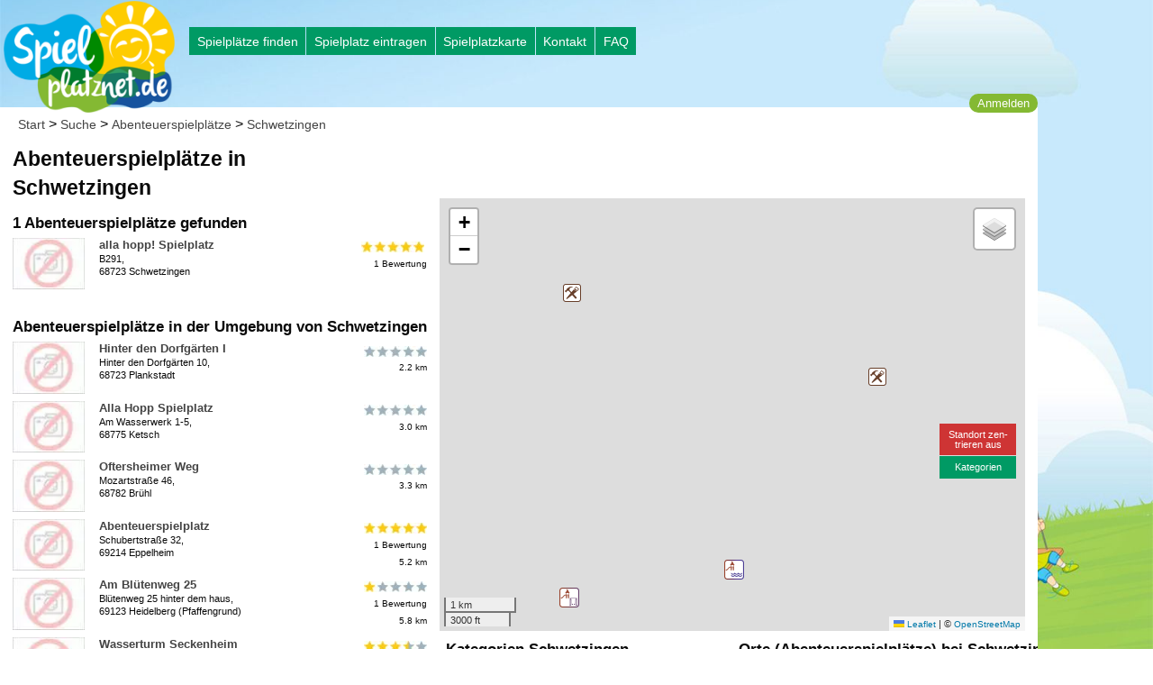

--- FILE ---
content_type: text/html; charset=utf-8
request_url: https://spielplatznet.de/k/abenteuerspielplatz/Schwetzingen
body_size: 12473
content:
﻿ <!doctype html>
<html class="no-js" lang="de">
<head>
<script async src='https://www.googletagmanager.com/gtag/js?id=G-JWYFDXTSK4'></script>
<script>window.dataLayer=window.dataLayer||[];function gtag(){dataLayer.push(arguments);}gtag('js',new Date());gtag('config','G-JWYFDXTSK4');</script>
<meta http-equiv="x-ua-compatible" content="ie=edge">
<meta name="viewport" content="width=device-width, initial-scale=1.0"/>
<meta http-equiv="Content-Type" content="text/html; charset=utf-8"/>
<meta http-equiv="Content-Script-Type" content="text/javascript"/>
<meta http-equiv="Content-Style-Type" content="text/css"/>
<meta http-equiv="Cache-Control" content="public,no-cache"/>
<meta name="Content-Language" content="de"/>
<meta name="audience" content="all"/>
<meta name="copyright" content="Spielplatznet.de"/>
<meta name="Robots" content="INDEX,FOLLOW"/>
<meta name="expires" content="0"/>
<meta name="revisit-after" content="7 days"/>
<meta name="author" content="Ralph Anthes"/>
<meta name="publisher" content="Spielplatznet.de"/>
<meta name="copyright" content="Ralph Anthes"/>
<meta name="geo.region" content="de"/>
<meta name="geo.placename" content="Schwetzingen"/>
<script data-pagespeed-no-defer>(function(){function d(b){var a=window;if(a.addEventListener)a.addEventListener("load",b,!1);else if(a.attachEvent)a.attachEvent("onload",b);else{var c=a.onload;a.onload=function(){b.call(this);c&&c.call(this)}}}var p=Date.now||function(){return+new Date};window.pagespeed=window.pagespeed||{};var q=window.pagespeed;function r(){this.a=!0}r.prototype.c=function(b){b=parseInt(b.substring(0,b.indexOf(" ")),10);return!isNaN(b)&&b<=p()};r.prototype.hasExpired=r.prototype.c;r.prototype.b=function(b){return b.substring(b.indexOf(" ",b.indexOf(" ")+1)+1)};r.prototype.getData=r.prototype.b;r.prototype.f=function(b){var a=document.getElementsByTagName("script"),a=a[a.length-1];a.parentNode.replaceChild(b,a)};r.prototype.replaceLastScript=r.prototype.f;
r.prototype.g=function(b){var a=window.localStorage.getItem("pagespeed_lsc_url:"+b),c=document.createElement(a?"style":"link");a&&!this.c(a)?(c.type="text/css",c.appendChild(document.createTextNode(this.b(a)))):(c.rel="stylesheet",c.href=b,this.a=!0);this.f(c)};r.prototype.inlineCss=r.prototype.g;
r.prototype.h=function(b,a){var c=window.localStorage.getItem("pagespeed_lsc_url:"+b+" pagespeed_lsc_hash:"+a),f=document.createElement("img");c&&!this.c(c)?f.src=this.b(c):(f.src=b,this.a=!0);for(var c=2,k=arguments.length;c<k;++c){var g=arguments[c].indexOf("=");f.setAttribute(arguments[c].substring(0,g),arguments[c].substring(g+1))}this.f(f)};r.prototype.inlineImg=r.prototype.h;
function t(b,a,c,f){a=document.getElementsByTagName(a);for(var k=0,g=a.length;k<g;++k){var e=a[k],m=e.getAttribute("data-pagespeed-lsc-hash"),h=e.getAttribute("data-pagespeed-lsc-url");if(m&&h){h="pagespeed_lsc_url:"+h;c&&(h+=" pagespeed_lsc_hash:"+m);var l=e.getAttribute("data-pagespeed-lsc-expiry"),l=l?(new Date(l)).getTime():"",e=f(e);if(!e){var n=window.localStorage.getItem(h);n&&(e=b.b(n))}e&&(window.localStorage.setItem(h,l+" "+m+" "+e),b.a=!0)}}}
function u(b){t(b,"img",!0,function(a){return a.src});t(b,"style",!1,function(a){return a.firstChild?a.firstChild.nodeValue:null})}
q.i=function(){if(window.localStorage){var b=new r;q.localStorageCache=b;d(function(){u(b)});d(function(){if(b.a){for(var a=[],c=[],f=0,k=p(),g=0,e=window.localStorage.length;g<e;++g){var m=window.localStorage.key(g);if(!m.indexOf("pagespeed_lsc_url:")){var h=window.localStorage.getItem(m),l=h.indexOf(" "),n=parseInt(h.substring(0,l),10);if(!isNaN(n))if(n<=k){a.push(m);continue}else if(n<f||!f)f=n;c.push(h.substring(l+1,h.indexOf(" ",l+1)))}}k="";f&&(k="; expires="+(new Date(f)).toUTCString());document.cookie=
"_GPSLSC="+c.join("!")+k;g=0;for(e=a.length;g<e;++g)window.localStorage.removeItem(a[g]);b.a=!1}})}};q.localStorageCacheInit=q.i;})();
pagespeed.localStorageCacheInit();</script><link rel="icon" type="image/png" sizes="57x57" href="/xapple-touch-icon-precomposed.png.pagespeed.ic.OyfF_dMwB7.webp">
<link rel="alternate" type="application/rss+xml" title="Spielplatznet" href="/spielplatznet.xml"/>
<meta name="theme-color" content="#317EFB"/>
<link rel="manifest" href="/manifest.json">
<link rel="apple-touch-icon" href="/xapple-touch-icon.png.pagespeed.ic.EoMYSsy41z.webp">
<link rel="apple-touch-icon" href="/xapple-touch-icon-57x57.png.pagespeed.ic.OyfF_dMwB7.webp" sizes="57x57">
<link rel="apple-touch-icon" href="/xapple-touch-icon-60x60.png.pagespeed.ic.EoMYSsy41z.webp" sizes="60x60">
<link rel="apple-touch-icon" href="/xapple-touch-icon-72x72.png.pagespeed.ic.jPDYKsEHlE.webp" sizes="72x72">
<link rel="apple-touch-icon" href="/xapple-touch-icon-76x76.png.pagespeed.ic.E-oAt2fdEs.webp" sizes="76x76">
<link rel="apple-touch-icon" href="/xapple-touch-icon-114x114.png.pagespeed.ic.uwjaqmvGIW.webp" sizes="114x114">
<link rel="apple-touch-icon" href="/xapple-touch-icon-120x120.png.pagespeed.ic.sXP9vGhAXw.webp" sizes="120x120">
<link rel="apple-touch-icon" href="/xapple-touch-icon-128x128.png.pagespeed.ic.4iLpLOoHAF.webp" sizes="128x128">
<link rel="apple-touch-icon" href="/xapple-touch-icon-144x144.png.pagespeed.ic.7-pVHT5kUj.webp" sizes="144x144">
<link rel="apple-touch-icon" href="/xapple-touch-icon-152x152.png.pagespeed.ic.Ee8tjLTT67.webp" sizes="152x152">
<link rel="apple-touch-icon" href="/xapple-touch-icon-180x180.png.pagespeed.ic._mhNgT3s4P.webp" sizes="180x180">
<link rel="apple-touch-icon" href="/xapple-touch-icon-precomposed.png.pagespeed.ic.OyfF_dMwB7.webp">
<meta name="description" content="1 Abenteuerspielplatz in Schwetzingen auf Spielplatznet.de eingetragen. Abenteuerspielplatz betrachten, bewerten, beschreiben in Deutschlands großen Spielplatz-Katalog."/>
<meta name="keywords" content=""/>
<meta name="DC.subject" content=""/>
<meta name="msvalidate.01" content="605569D1846D91F4E60BE9D6CBF229C3"/>
<title>Abenteuerspielpl&#228;tze in Schwetzingen | spielplatznet.de</title>
<script async src="//pagead2.googlesyndication.com/pagead/js/adsbygoogle.js"></script> <script>(adsbygoogle=window.adsbygoogle||[]).push({google_ad_client:"ca-pub-3656668926056704",enable_page_level_ads:true});</script><script src="/js/leaflet.js.pagespeed.ce.CNm3gEWi_P.js"></script><script src="/js/jscat/abenteuerspielplatz.js.pagespeed.jm.qh73srw4tK.js" async defer></script>
<script src="/js/leafletv2.js.pagespeed.jm.SCvDKuBPo7.js" async defer></script>
<script src="/js/gpsload.js.pagespeed.jm.kJ2E3UtUz4.js" async defer></script>
<link rel="stylesheet" href="/css/A.foundation-float.min.css+spielplatznet.css+leaflet.css,Mcc.vQLznLQfj4.css.pagespeed.cf.vYK99bO9Op.css"/>
</head>
<body class='blau' onload="initialize('Schwetzingen',-1,51.158592,10.406305,10,0,49.410546382818254,8.584672272172611,49.37286567838278,8.548371255365055); "><noscript><meta HTTP-EQUIV="refresh" content="0;url='https://spielplatznet.de/k/abenteuerspielplatz/Schwetzingen?PageSpeed=noscript'" /><style><!--table,div,span,font,p{display:none} --></style><div style="display:block">Please click <a href="https://spielplatznet.de/k/abenteuerspielplatz/Schwetzingen?PageSpeed=noscript">here</a> if you are not redirected within a few seconds.</div></noscript>
<img src="/img/190xNxlogo.png.pagespeed.ic.qKsZbHl8bv.webp" alt="Spielplatznet Logo" title="Zur Startseite" class="hide-for-small-only" style="position:relative;z-index:1;width:190px;top:1px;margin-right:15px;margin-bottom:50 px;cursor: pointer;" onclick="location.href='/index.htm';"/>
<img src="/img/130xNxlogo.png.pagespeed.ic.jmwGeVE33j.webp" alt="Spielplatznet Logo" title="Zur Startseite" class="show-for-small-only" style="position:relative;z-index:1;width:130px;top:1px;margin-right:15px;cursor: pointer;" onclick="location.href='/index.htm';"/>
<div class="row">
<div class="large-12 medium-12 columns">
<div class="hide-for-small-only">
<div style="position:absolute;left:210px;top:30px;">
<div class="button-group radius">
<a href="/finden.htm" title="Spielpl&#228;tze finden" class="button gruen_tief btn_menue">Spielpl&#228;tze finden</a>
<a href="/eintragen.htm" title="Spielplatz eintragen" class="button gruen_tief btn_menue">Spielplatz eintragen</a>
<a href="/karte.htm" title="Gro&#223;e Karte mit allen Spielpl&#228;tzen" class="button gruen_tief btn_menue">Spielplatzkarte</a>
<a href="/feedback.htm" title="Feedback geben" class="button gruen_tief btn_menue">Kontakt</a>
<a href="/hilfe.htm" title="Fragen und Antworten" class="button gruen_tief btn_menue">FAQ</a>
</div>
</div>
</div>
<div class="show-for-small-only">
<div style="position:absolute;left:145px;top:10px;font-size:0.9em;">
<div class="button-group radius">
<a href="/finden.htm" title="Spielpl&#228;tze finden" class="button gruen_tief btn_menue">Suche</a>
<a href="/eintragen.htm" title="Spielplatz eintragen" class="button gruen_tief btn_menue">Neu</a>
<a href="/karte.htm" title="Karte mit allen Spielpl&#228;tzen" class="button gruen_tief btn_menue">Karte</a>
</div>
</div>
</div>
</div>
</div><div class='row' style='float:left;margin-top:-20px;'><div style="position:relative;max-height:15px;right:0px;text-align:right;z-index:100;" id="loginbutton"><div class='button btn2 weiss userbtn' data-toggle='reveal_login' id='loginbutton'>Anmelden</div><div class="tiny reveal callout" id="reveal_login" data-reveal><button class="close-button" data-close aria-label="Close reveal" type="button"><span aria-hidden="true">&times;</span></button><h3 style='text-align: left;'>Anmelden</h3><form action='/anmeldung.htm' id='anmeldung'>
<input type='text' placeholder='E-Mailadresse' class='text' id='useremail' name='useremail'/>
<input type='password' placeholder='Passwort' class='text' id='userpasswort' name='userpasswort'/>
<input type='hidden' name='refer' value='/k/abenteuerspielplatz/Schwetzingen'/>
<img alt='Go' src='[data-uri]' style='cursor: pointer;float: right;' onclick='document.getElementById("anmeldung").submit();' data-pagespeed-lsc-url="https://spielplatznet.de/img/button_pfeil3.png" data-pagespeed-lsc-hash="89XDM7bRmG" data-pagespeed-lsc-expiry="Mon, 02 Mar 2026 23:00:03 GMT"/>
</form><a href='/registrierung.htm' title='Hier registrieren...' style='float: left;font-size:0.7em;'>Zur Registrierung...</a><br/><hr/><div style="text-align: left;">
<a href="/sociallogin/index.php?ref=https://spielplatznet.de/k/abenteuerspielplatz/Schwetzingen&fb_login=1" style="text-align: center;"><img src="[data-uri]" alt="Mittels Facebook einloggen" title="Über Facebook einloggen" data-pagespeed-lsc-url="https://spielplatznet.de/images/facebook_login.png" data-pagespeed-lsc-hash="_LM7gPiwQv" data-pagespeed-lsc-expiry="Tue, 03 Mar 2026 11:55:43 GMT"></a><br/> <br/>
<a href="/sociallogin/index.php?ref=https://spielplatznet.de/k/abenteuerspielplatz/Schwetzingen&google_login=1" style="text-align: center;"><img src="[data-uri]" alt="Mittels Goolge einloggen" title="Über Google einloggen" data-pagespeed-lsc-url="https://spielplatznet.de/images/google_login.png" data-pagespeed-lsc-hash="8Pv3OZ7dhR" data-pagespeed-lsc-expiry="Tue, 03 Mar 2026 11:55:43 GMT"></a>
</div></div></div><div class='weiss'><div class='menueleiste'><a href='/index.htm' title='Startseite'>Start</a> &gt; <a href='/finden.htm' title='Spielplatzsuche'>Suche</a> &gt;
<a href='/k/abenteuerspielplatz' title='Suche nach Abenteuerspielpl&#228;tzen'> Abenteuerspielpl&#228;tze</a> &gt;
<a href='/k/abenteuerspielplatz/Schwetzingen' title='Abenteuerspielpl&#228;tze in Schwetzingen'>Schwetzingen</a></div><div class="large-5 medium-5 columns"><div style="margin-top: 18px; right: 0px; position: relative; float: right; width: 160px;"><iframe src="//www.facebook.com/plugins/like.php?href=https%3A%2F%2Fwww.spielplatznet.de%2Fk%2Fabenteuerspielplatz%2FSchwetzingen&amp;width&amp;layout=button_count&amp;action=like&amp;show_faces=false&amp;share=true&amp;height=21&amp;appId=178180998924296" scrolling="no" frameborder="0" style="border:none; overflow:hidden; height:21px;" allowTransparency="true"></iframe></div><div id='ergebnis'><h1>Abenteuerspielpl&#228;tze in Schwetzingen</h1><h3>1 Abenteuerspielpl&#228;tze gefunden</h3><div style='padding-bottom:10px;'><div id='row1' style='width:100%; display: block;'><div onmouseover='if (marker[68881]) marker[68881].setAnimation(google.maps.Animation.BOUNCE);' onmouseout='if (marker[68881]) marker[68881].setAnimation(null);'><div style='float:left;'>
<div class='zelle_foto'><img src='[data-uri]' width='80' height='57' alt='Foto des Spielplatzes' data-pagespeed-lsc-url="https://spielplatznet.de/images/nopic.jpg" data-pagespeed-lsc-hash="Gp8Htz2J_Y" data-pagespeed-lsc-expiry="Mon, 02 Mar 2026 23:00:12 GMT"/></div>
<div class='zelle_adresse'><a href='/spielplatz/68881/Schwetzingen/alla hopp! Spielplatz' class='title'>alla hopp! Spielplatz</a><br/>B291,<br/>68723 Schwetzingen</div></div>
<div class='zelle_right' onclick='view(49.37286567838278,8.566376326914792,16)'><img src='[data-uri]' alt='5 Sterne bei einer Bewertung' title='5 Sterne bei einer Bewertung' data-pagespeed-lsc-url="https://spielplatznet.de/images/bewertung/50.png" data-pagespeed-lsc-hash="jUI3g05PeY" data-pagespeed-lsc-expiry="Mon, 02 Mar 2026 23:00:05 GMT"/>&nbsp;<br/>1&nbsp;Bewertung</div></div>
<br style='clear:both;'/></div></div><h3>Abenteuerspielpl&#228;tze in der Umgebung von Schwetzingen</h3><div/><div style='float:left;'><div class='zelle_foto'><img src='[data-uri]' width='80' height='57' data-pagespeed-lsc-url="https://spielplatznet.de/images/nopic.jpg" data-pagespeed-lsc-hash="Gp8Htz2J_Y" data-pagespeed-lsc-expiry="Mon, 02 Mar 2026 23:00:12 GMT"/></div><div class='zelle_adresse'>
<a href='/spielplatz/39283/Plankstadt/Hinter den Dorfgärten I' class='title'>Hinter den Dorfgärten I</a><br/>Hinter den Dorfgärten 10,<br/>68723 Plankstadt</div></div><div class='zelle_right' onclick='view(49.396637248404744,8.593834698167484,16)'>&nbsp;<img src='[data-uri]' alt='Leider noch keine Bewertung.' title='Leider noch keine Bewertung.' data-pagespeed-lsc-url="https://spielplatznet.de/images/bewertung/0.png" data-pagespeed-lsc-hash="CTgfX4uJLY" data-pagespeed-lsc-expiry="Tue, 03 Mar 2026 05:45:48 GMT"/><br/>2.2 km</div></div><br style='clear:both;'/>
<div/><div style='float:left;'><div class='zelle_foto'><img src='[data-uri]' width='80' height='57' data-pagespeed-lsc-url="https://spielplatznet.de/images/nopic.jpg" data-pagespeed-lsc-hash="Gp8Htz2J_Y" data-pagespeed-lsc-expiry="Mon, 02 Mar 2026 23:00:12 GMT"/></div><div class='zelle_adresse'>
<a href='/spielplatz/48526/Ketsch/Alla Hopp Spielplatz' class='title'>Alla Hopp Spielplatz</a><br/>Am Wasserwerk 1-5,<br/>68775 Ketsch</div></div><div class='zelle_right' onclick='view(49.36944666217783,8.534998297691345,16)'>&nbsp;<img src='[data-uri]' alt='Leider noch keine Bewertung.' title='Leider noch keine Bewertung.' data-pagespeed-lsc-url="https://spielplatznet.de/images/bewertung/0.png" data-pagespeed-lsc-hash="CTgfX4uJLY" data-pagespeed-lsc-expiry="Tue, 03 Mar 2026 05:45:48 GMT"/><br/>3.0 km</div></div><br style='clear:both;'/>
<div/><div style='float:left;'><div class='zelle_foto'><img src='[data-uri]' width='80' height='57' data-pagespeed-lsc-url="https://spielplatznet.de/images/nopic.jpg" data-pagespeed-lsc-hash="Gp8Htz2J_Y" data-pagespeed-lsc-expiry="Mon, 02 Mar 2026 23:00:12 GMT"/></div><div class='zelle_adresse'>
<a href='/spielplatz/69799/Brühl/Oftersheimer Weg' class='title'>Oftersheimer Weg</a><br/>Mozartstraße 46,<br/>68782 Brühl</div></div><div class='zelle_right' onclick='view(49.40708966476832,8.535724351568206,16)'>&nbsp;<img src='[data-uri]' alt='Leider noch keine Bewertung.' title='Leider noch keine Bewertung.' data-pagespeed-lsc-url="https://spielplatznet.de/images/bewertung/0.png" data-pagespeed-lsc-hash="CTgfX4uJLY" data-pagespeed-lsc-expiry="Tue, 03 Mar 2026 05:45:48 GMT"/><br/>3.3 km</div></div><br style='clear:both;'/>
<div/><div style='float:left;'><div class='zelle_foto'><img src='[data-uri]' width='80' height='57' data-pagespeed-lsc-url="https://spielplatznet.de/images/nopic.jpg" data-pagespeed-lsc-hash="Gp8Htz2J_Y" data-pagespeed-lsc-expiry="Mon, 02 Mar 2026 23:00:12 GMT"/></div><div class='zelle_adresse'>
<a href='/spielplatz/39292/Eppelheim/Abenteuerspielplatz' class='title'>Abenteuerspielplatz</a><br/>Schubertstraße 32,<br/>69214 Eppelheim</div></div><div class='zelle_right' onclick='view(49.40797718347971,8.630758257807004,16)'>&nbsp;<img src='[data-uri]' alt='5 Sterne bei einer Bewertung' title='5 Sterne bei einer Bewertung' data-pagespeed-lsc-url="https://spielplatznet.de/images/bewertung/50.png" data-pagespeed-lsc-hash="jUI3g05PeY" data-pagespeed-lsc-expiry="Mon, 02 Mar 2026 23:00:05 GMT"/><br/>1&nbsp;Bewertung<br/>5.2 km</div></div><br style='clear:both;'/>
<div/><div style='float:left;'><div class='zelle_foto'><img src='[data-uri]' width='80' height='57' data-pagespeed-lsc-url="https://spielplatznet.de/images/nopic.jpg" data-pagespeed-lsc-hash="Gp8Htz2J_Y" data-pagespeed-lsc-expiry="Mon, 02 Mar 2026 23:00:12 GMT"/></div><div class='zelle_adresse'>
<a href='/spielplatz/66402/Heidelberg/Am Blütenweg 25' class='title'>Am Blütenweg 25</a><br/>Blütenweg 25 hinter dem haus,<br/>69123 Heidelberg (Pfaffengrund)</div></div><div class='zelle_right' onclick='view(49.39525043637345,8.646265969050546,16)'>&nbsp;<img src='[data-uri]' alt='1 Sterne bei einer Bewertung' title='1 Sterne bei einer Bewertung' data-pagespeed-lsc-url="https://spielplatznet.de/images/bewertung/10.png" data-pagespeed-lsc-hash="3IPSdoCBZF" data-pagespeed-lsc-expiry="Tue, 03 Mar 2026 05:30:42 GMT"/><br/>1&nbsp;Bewertung<br/>5.8 km</div></div><br style='clear:both;'/>
<div/><div style='float:left;'><div class='zelle_foto'><img src='[data-uri]' width='80' height='57' data-pagespeed-lsc-url="https://spielplatznet.de/images/nopic.jpg" data-pagespeed-lsc-hash="Gp8Htz2J_Y" data-pagespeed-lsc-expiry="Mon, 02 Mar 2026 23:00:12 GMT"/></div><div class='zelle_adresse'>
<a href='/spielplatz/7873/Mannheim/Wasserturm Seckenheim' class='title'>Wasserturm Seckenheim</a><br/>L542 131,<br/>68239 Mannheim (Seckenheim)</div></div><div class='zelle_right' onclick='view(49.4619838229611,8.55320513248444,16)'>&nbsp;<img src='[data-uri]' alt='3.5 Sterne bei 5 Bewertungen' title='3.5 Sterne bei 5 Bewertungen' data-pagespeed-lsc-url="https://spielplatznet.de/images/bewertung/35.png" data-pagespeed-lsc-hash="EfelrIj9iU" data-pagespeed-lsc-expiry="Tue, 03 Mar 2026 05:08:33 GMT"/><br/>5&nbsp;Bewertungen<br/>8.5 km</div></div><br style='clear:both;'/>
<div/><div style='float:left;'><div class='zelle_foto'><img src='[data-uri]' width='80' data-pagespeed-lsc-url="https://spielplatznet.de/pics/tn_8882-img_20170806_142120.jpg" data-pagespeed-lsc-hash="0XiwkHLKxb" data-pagespeed-lsc-expiry="Tue, 03 Mar 2026 13:13:46 GMT"/></div><div class='zelle_adresse'>
<a href='/spielplatz/8882/Heidelberg/Fehrentzstraße' class='title'>Fehrentzstraße</a><br/>Fehrentzstraße 6,<br/>69115 Heidelberg</div></div><div class='zelle_right' onclick='view(49.4094584100747,8.68216037750244,16)'>&nbsp;<img src='[data-uri]' alt='5 Sterne bei 3 Bewertungen' title='5 Sterne bei 3 Bewertungen' data-pagespeed-lsc-url="https://spielplatznet.de/images/bewertung/50.png" data-pagespeed-lsc-hash="jUI3g05PeY" data-pagespeed-lsc-expiry="Mon, 02 Mar 2026 23:00:05 GMT"/><br/>3&nbsp;Bewertungen<br/>8.7 km</div></div><br style='clear:both;'/>
<div/><div style='float:left;'><div class='zelle_foto'><img src='[data-uri]' width='80' height='57' data-pagespeed-lsc-url="https://spielplatznet.de/images/nopic.jpg" data-pagespeed-lsc-hash="Gp8Htz2J_Y" data-pagespeed-lsc-expiry="Mon, 02 Mar 2026 23:00:12 GMT"/></div><div class='zelle_adresse'>
<a href='/spielplatz/7565/Ladenburg/An der historischen Stadtmauer' class='title'>An der historischen Stadtmauer</a><br/>L597 21-33,<br/>68526 Ladenburg</div></div><div class='zelle_right' onclick='view(49.472891534673,8.60691905021667,16)'>&nbsp;<img src='[data-uri]' alt='4.5 Sterne bei 2 Bewertungen' title='4.5 Sterne bei 2 Bewertungen' data-pagespeed-lsc-url="https://spielplatznet.de/images/bewertung/45.png" data-pagespeed-lsc-hash="D2asM1ZXob" data-pagespeed-lsc-expiry="Mon, 02 Mar 2026 23:00:12 GMT"/><br/>2&nbsp;Bewertungen<br/>10.1 km</div></div><br style='clear:both;'/>
<div/><div style='float:left;'><div class='zelle_foto'><img src='[data-uri]' width='80' height='57' data-pagespeed-lsc-url="https://spielplatznet.de/images/nopic.jpg" data-pagespeed-lsc-hash="Gp8Htz2J_Y" data-pagespeed-lsc-expiry="Mon, 02 Mar 2026 23:00:12 GMT"/></div><div class='zelle_adresse'>
<a href='/spielplatz/8857/Walldorf/Waldspielplatz' class='title'>Waldspielplatz</a><br/>Im Gewann Hof,<br/>69190 Walldorf</div></div><div class='zelle_right' onclick='view(49.3123502849552,8.65787029266357,16)'>&nbsp;<img src='[data-uri]' alt='4 Sterne bei einer Bewertung' title='4 Sterne bei einer Bewertung' data-pagespeed-lsc-url="https://spielplatznet.de/images/bewertung/40.png" data-pagespeed-lsc-hash="yWkd2IXmDS" data-pagespeed-lsc-expiry="Tue, 03 Mar 2026 05:45:33 GMT"/><br/>1&nbsp;Bewertung<br/>10.5 km</div></div><br style='clear:both;'/>
<div/><div style='float:left;'><div class='zelle_foto'><img src='https://spielplatznet.de/pics/tn_14794-grosse_metallrutsche_naturfreundehaus_spuk_im_wald_042.jpg' width='80' data-pagespeed-lsc-url="https://spielplatznet.de/pics/tn_14794-grosse_metallrutsche_naturfreundehaus_spuk_im_wald_042.jpg"/></div><div class='zelle_adresse'>
<a href='/spielplatz/14794/Leimen/Naturfreundehaus Abenteuerspielplatz Spuk im Wald' class='title'>Naturfreundehaus Abenteuerspielplatz Spuk im Wald</a><br/>Heltenstraße 60a,<br/>69181 Leimen (Mitte)</div></div><div class='zelle_right' onclick='view(49.3535320818831,8.70617151260376,16)'>&nbsp;<img src='[data-uri]' alt='Leider noch keine Bewertung.' title='Leider noch keine Bewertung.' data-pagespeed-lsc-url="https://spielplatznet.de/images/bewertung/0.png" data-pagespeed-lsc-hash="CTgfX4uJLY" data-pagespeed-lsc-expiry="Tue, 03 Mar 2026 05:45:48 GMT"/><br/>10.6 km</div></div><br style='clear:both;'/>
</div></div><div class="large-7 medium-7 columns"><ins class="adsbygoogle" style="display:inline-block;width:468px;height:60px" data-ad-client="ca-pub-3656668926056704" data-ad-slot="4354321087"></ins>
<script>(adsbygoogle=window.adsbygoogle||[]).push({});</script><div id='mapid' style='width: 100%; height: 480px;z-index:60;'> </div><div style="position:relative;margin-top:-230px;left:100%;width:85px;margin-left:-95px;font-size:0.7em;z-index:100;width:1px;"><div onclick="toogleTracing()" id="tracing" style="width:85px;z-index:100;" class="button rot_tief  btn_menue ">Standort zen-<br/>trieren aus</div><div onclick="toogleKatBewert(1)" id="katbew" style="width:85px;z-index:100;" class="button gruen_tief btn_menue">Kategorien</div><div style="height:165px;z-index:-1;width:1px;">&nbsp;</div><div class="gpsload small" id="GPSload">Warte auf GPS-Signal...</div></div><div class="large-6 medium-6 columns"><div class="nowrap" style="overflog:hidden"><h3>Kategorien Schwetzingen</h3><a href='/spielplaetze/Schwetzingen' title='Spielplätze in Schwetzingen und Umgebung'>23 Spielplätze in Schwetzingen</a><br/><a href='/k/bolzplatz/Schwetzingen' title='Ballplätze in Schwetzingen und Umgebung'>2 Ballplätze in Schwetzingen</a><br/><a href='/k/wasserspielplatz/Schwetzingen' title='Wasserspielplätze in Schwetzingen und Umgebung'>1 Wasserspielplätze in Schwetzingen</a><br/><a href='/k/indoorspielplatz/Schwetzingen' title='Indoorspielplätze in Schwetzingen und Umgebung'>1 Indoorspielplätze in Schwetzingen</a><br/><a href='/k/freizeitpark/Schwetzingen' title='Freizeitparks in Schwetzingen und Umgebung'>0 Freizeitparks in Schwetzingen</a><br/><a href='/k/abenteuerspielplatz/Schwetzingen' title='Abenteuerspielplätze in Schwetzingen und Umgebung'>1 Abenteuerspielplätze in Schwetzingen</a><br/><a href='/k/mehrgenerationenspielplatz/Schwetzingen' title='Mehrgenerationensp. in Schwetzingen und Umgebung'>0 Mehrgenerationensp. in Schwetzingen</a><br/><a href='/k/rodelberg/Schwetzingen' title='Rodelberge in Schwetzingen und Umgebung'>0 Rodelberge in Schwetzingen</a><br/><a href='/k/skateplatz/Schwetzingen' title='Skateplätze in Schwetzingen und Umgebung'>0 Skateplätze in Schwetzingen</a><br/><a href='/k/kindergeburtstag/Schwetzingen' title='Kindergeburtstage in Schwetzingen und Umgebung'>1 Kindergeburtstage in Schwetzingen</a><br/><a href='/k/tischtennis/Schwetzingen' title='Tischtennisplatten in Schwetzingen und Umgebung'>1 Tischtennisplatten in Schwetzingen</a><br/><a href='/k/kletterpark/Schwetzingen' title='Kletterparks in Schwetzingen und Umgebung'>0 Kletterparks in Schwetzingen</a><br/></div></div><div class="large-6 medium-6 columns"><div class="nowrap" style="overflog:hidden"><h3>Orte (Abenteuerspielpl&#228;tze) bei Schwetzingen</h3><div style='width:160px'><div class='zelle120'><a href='/k/abenteuerspielplatz/Plankstadt' title='1 Abenteuerspielpl&#228;tze in '>Plankstadt</a></div><div class='zelle35 small'>2.2 km</div></div><div style='width:160px'><div class='zelle120'><a href='/k/abenteuerspielplatz/Ketsch' title='1 Abenteuerspielpl&#228;tze in '>Ketsch</a></div><div class='zelle35 small'>3.0 km</div></div><div style='width:160px'><div class='zelle120'><a href='/k/abenteuerspielplatz/Brühl' title='1 Abenteuerspielpl&#228;tze in '>Brühl</a></div><div class='zelle35 small'>3.3 km</div></div><div style='width:160px'><div class='zelle120'><a href='/k/abenteuerspielplatz/Eppelheim' title='1 Abenteuerspielpl&#228;tze in '>Eppelheim</a></div><div class='zelle35 small'>5.1 km</div></div><div style='width:160px'><div class='zelle120'><a href='/k/abenteuerspielplatz/Heidelberg' title='2 Abenteuerspielpl&#228;tze in '>Heidelberg</a></div><div class='zelle35 small'>7.1 km</div></div><div style='width:160px'><div class='zelle120'><a href='/k/abenteuerspielplatz/Ladenburg' title='1 Abenteuerspielpl&#228;tze in '>Ladenburg</a></div><div class='zelle35 small'>10.0 km</div></div><div style='width:160px'><div class='zelle120'><a href='/k/abenteuerspielplatz/Leimen' title='1 Abenteuerspielpl&#228;tze in '>Leimen</a></div><div class='zelle35 small'>10.6 km</div></div><div style='width:160px'><div class='zelle120'><a href='/k/abenteuerspielplatz/Walldorf' title='3 Abenteuerspielpl&#228;tze in '>Walldorf</a></div><div class='zelle35 small'>10.8 km</div></div><div style='width:160px'><div class='zelle120'><a href='/k/abenteuerspielplatz/Mannheim' title='3 Abenteuerspielpl&#228;tze in '>Mannheim</a></div><div class='zelle35 small'>13.4 km</div></div><div style='width:160px'><div class='zelle120'><a href='/k/abenteuerspielplatz/Dielheim' title='1 Abenteuerspielpl&#228;tze in '>Dielheim</a></div><div class='zelle35 small'>16.2 km</div></div><div style='width:160px'><div class='zelle120'><a href='/k/abenteuerspielplatz/Ludwigshafen am Rhein' title='1 Abenteuerspielpl&#228;tze in '>Ludwigshafen am Rhein</a></div><div class='zelle35 small'>18.1 km</div></div><div style='width:160px'><div class='zelle120'><a href='/k/abenteuerspielplatz/Viernheim' title='3 Abenteuerspielpl&#228;tze in '>Viernheim</a></div><div class='zelle35 small'>18.4 km</div></div><div style='clear:both'>&nbsp;</div></div></div></div></div></div><div class="row" style="float:left;clear:left;"><div class="footer gruen_tief "><a href="/feedback.htm">Feedback</a> | <a href="/impressum.htm">Impressum</a> | <a href="/nutzung.htm">Nutzungsbedingungen</a> | <a href="/datenschutz.htm">Datenschutz</a><br/><div class="small">&copy; 2007-2025 Ralph Anthes | Made with &hearts; in Hannover</div></div></div>
<script src="/js/jquery.min.js+what-input.min.js.pagespeed.jc.nVxVX7tmmQ.js"></script><script>eval(mod_pagespeed_ETdxprX6Aj);</script>
<script>eval(mod_pagespeed_oxpLTB4zKG);</script>
<script src="/js/foundation.min.js"></script>
<script>$(document).foundation()</script>
<script>$(document).foundation();$('#reveal_popup').foundation('open');</script><div class="hide-for-small-only" style="overflow:hidden;"></div>
</body></html>

--- FILE ---
content_type: text/html; charset=utf-8
request_url: https://www.google.com/recaptcha/api2/aframe
body_size: 268
content:
<!DOCTYPE HTML><html><head><meta http-equiv="content-type" content="text/html; charset=UTF-8"></head><body><script nonce="KYZi1UTtbhAHW49iRueklQ">/** Anti-fraud and anti-abuse applications only. See google.com/recaptcha */ try{var clients={'sodar':'https://pagead2.googlesyndication.com/pagead/sodar?'};window.addEventListener("message",function(a){try{if(a.source===window.parent){var b=JSON.parse(a.data);var c=clients[b['id']];if(c){var d=document.createElement('img');d.src=c+b['params']+'&rc='+(localStorage.getItem("rc::a")?sessionStorage.getItem("rc::b"):"");window.document.body.appendChild(d);sessionStorage.setItem("rc::e",parseInt(sessionStorage.getItem("rc::e")||0)+1);localStorage.setItem("rc::h",'1769952427981');}}}catch(b){}});window.parent.postMessage("_grecaptcha_ready", "*");}catch(b){}</script></body></html>

--- FILE ---
content_type: application/javascript; charset=UTF-8
request_url: https://spielplatznet.de/js/gpsload.js.pagespeed.jm.kJ2E3UtUz4.js
body_size: 1550
content:
var sDBArt;var sPage;var wpid;var positionMarker;var options={maximumAge:3000,timeout:50000,enableHighAccuracy:true};function gps_locate(sDBArt2,sPage2){if(navigator.geolocation){sDBArt=sDBArt2;sPage=sPage2;wpid=navigator.geolocation.getCurrentPosition(gpsfound,geo_error);}}function gps_locate_continously(sDBArt2,sPage2){if(navigator.geolocation){sDBArt=sDBArt2;sPage=sPage2;wpid=navigator.geolocation.watchPosition(gpsfound,geo_error,options);}}function gpsfound(position){if(typeof map!=="undefined"){var latlng2=new google.maps.LatLng(position.coords.latitude,position.coords.longitude);map.setCenter(latlng2);}if(position.coords.heading){winkel=position.coords.heading*-1.0;}else{winkel=0.0;}writeCloseGPSPlayground(position.coords.latitude,position.coords.longitude,winkel);if(sPage)writeCloseGPSOrt(position.coords.latitude,position.coords.longitude,winkel);}function writeCloseGPSPlayground(c_lat,c_long,winkel){var req;try{req=window.XMLHttpRequest?new XMLHttpRequest():new ActiveXObject("Microsoft.XMLHTTP");}catch(e){document.getElementById("GPSload").innerHTML="Leider keine Ajax-Unterstützung...";}req.onreadystatechange=function(){if(req.readyState==4&&req.status==200){document.getElementById("closePlaygrounds").innerHTML=req.responseText;}};request="lat="+c_lat+"&long="+c_long+"&winkel="+winkel+"&sdbart="+sDBArt;req.open("post","/actions/closeplaygroundslist.php");req.setRequestHeader("Content-Type","application/x-www-form-urlencoded;");req.send(request);}function writeCloseGPSOrt(c_lat,c_long,winkel){var req;try{req=window.XMLHttpRequest?new XMLHttpRequest():new ActiveXObject("Microsoft.XMLHTTP");}catch(e){}req.onreadystatechange=function(){if(req.readyState==4&&req.status==200){document.getElementById("spielplatzorte").innerHTML=req.responseText;}};request="lat="+c_lat+"&long="+c_long+"&winkel="+winkel+"&sdbart="+sDBArt;req.open("post","/actions/closeortwithplaygrounds.php");req.setRequestHeader("Content-Type","application/x-www-form-urlencoded;");req.send(request);}function toogleTracing(){if(tracing){document.getElementById("tracing").innerHTML="Standort zen-<br/>trieren aus";document.getElementById("tracing").classList.add("rot_tief");document.getElementById("tracing").classList.remove("gruen_tief");document.getElementById("tracing").classList.add("btn_menue");document.getElementById("tracing").classList.remove("btn_menue2");tracing=false;navigator.geolocation.clearWatch(wpid);}else{document.getElementById("tracing").innerHTML="Standort zen-<br/>trieren an";document.getElementById("tracing").classList.add("gruen_tief");document.getElementById("tracing").classList.remove("rot_tief");document.getElementById("tracing").classList.add("btn_menue2");document.getElementById("tracing").classList.remove("btn_menue");tracing=true;periodic_locate();}}function toogleTracingEntry(){if(tracing){document.getElementById("tracing").innerHTML="Standort zen-<br/>trieren aus";document.getElementById("tracing").classList.add("rot_tief");document.getElementById("tracing").classList.remove("gruen_tief");document.getElementById("tracing").classList.add("btn_menue");document.getElementById("tracing").classList.remove("btn_menue2");tracing=false;navigator.geolocation.clearWatch(wpid);}else{document.getElementById("tracing").innerHTML="Standort zen-<br/>trieren an";document.getElementById("tracing").classList.add("gruen_tief");document.getElementById("tracing").classList.remove("rot_tief");document.getElementById("tracing").classList.add("btn_menue2");document.getElementById("tracing").classList.remove("btn_menue");tracing=true;periodic_locate_entry();}}function periodic_locate_entry(){map.setZoom(17);wpid=navigator.geolocation.watchPosition(reload,geo_error,options);}function periodic_locate(){map.setZoom(17);wpid=navigator.geolocation.watchPosition(reload_leaflet,geo_error,options);}function reload(position){document.getElementById("GPSload").style.visibility="hidden";var latlng2=new google.maps.LatLng(position.coords.latitude,position.coords.longitude);map.panTo(latlng2);if(positionmarker){positionmarker.setPosition(latlng2);positionmarker.setVisible(true);}else{positionmarker=new google.maps.Marker({position:latlng2,map:map,icon:standort,});positionmarker.setMap(true);}}function reload_leaflet(position){document.getElementById("GPSload").style.visibility="hidden";map.panTo([position.coords.latitude,position.coords.longitude]);if(!positionMarker){positionMarker=L.marker([position.coords.latitude,position.coords.longitude],{icon:standort}).addTo(map);}else{map.removeLayer(positionMarker);positionMarker=L.marker([position.coords.latitude,position.coords.longitude],{icon:standort}).addTo(map);}}function get_position_spn(id){global_id=id;if(navigator.geolocation){navigator.geolocation.getCurrentPosition(success,geo_error);}}function success(position){writeSpnDistance(position.coords.latitude,position.coords.longitude,global_id);}function writeSpnDistance(c_lat,c_long,id){var req;try{req=window.XMLHttpRequest?new XMLHttpRequest():new ActiveXObject("Microsoft.XMLHTTP");}catch(e){document.getElementById("GPSload").innerHTML="Leider keine Ajax-Unterstützung...";}req.onreadystatechange=function(){if(req.readyState==4&&req.status==200){document.getElementById("playground_distance").innerHTML=req.responseText;}else{}};request="lat="+c_lat+"&long="+c_long+"&id="+id;req.open("post","/actions/playground_distance.php");req.setRequestHeader("Content-Type","application/x-www-form-urlencoded;");req.send(request);}function geo_error(error){switch(error.code){case error.PERMISSION_DENIED:document.getElementById("GPSload").innerHTML="Benutzer lehnte Standortabfrage ab.";break;case error.POSITION_UNAVAILABLE:document.getElementById("GPSload").innerHTML="Standortdaten sind nicht verfügbar.";break;case error.TIMEOUT:document.getElementById("GPSload").innerHTML="Die Standortabfrage dauerte zu lange (Time-out).";break;case error.UNKNOWN_ERROR:document.getElementById("GPSload").innerHTML="Unbekannter GPS-Fehler.";break;}}function rotateElement(element,angel){var div=document.getElementById(element);var property=getTransformProperty(div);if(property)div.style[property]="rotate("+angel+"deg)";}function getTransformProperty(element){var properties=["transform","WebkitTransform","msTransform","MozTransform","OTransform",];var p;while((p=properties.shift())){if(typeof element.style[p]!="undefined"){return p;}}return false;}

--- FILE ---
content_type: application/javascript; charset=UTF-8
request_url: https://spielplatznet.de/js/jscat/abenteuerspielplatz.js.pagespeed.jm.qh73srw4tK.js
body_size: 14373
content:
var xx=[52.39579,52.57710,51.83074,53.63664,52.44727,51.29501,51.57946,50.27685,52.38474,52.62288,52.36467,52.93486,50.79666,52.35241,49.42997,50.93704,48.15748,53.85713,49.99293,50.83019,51.24781,50.91879,49.83834,50.01944,49.98708,48.47696,51.65886,53.57302,47.53207,53.55635,51.33401,50.78022,50.84058,51.33801,48.23943,48.24564,48.88250,48.91651,47.59558,48.87525,48.87771,49.44003,49.80712,51.32688,51.38801,52.31504,52.52558,49.45894,53.58228,48.40592,48.38546,48.56592,50.88151,52.50777,48.79327,48.73698,48.80777,49.53688,51.28998,50.78791,50.76810,50.82826,53.54020,53.16228,49.10335,53.57949,50.17808,50.93539,52.92197,50.76865,49.24075,52.51943,50.97184,50.17527,52.43279,50.55176,50.20438,48.00716,51.38608,50.68116,50.14233,50.13046,50.12671,51.37193,49.56965,51.78980,51.15328,49.67437,52.40591,51.43639,51.38164,51.30641,52.15669,50.79113,51.08183,47.36150,50.06711,53.03733,50.28607,51.93815,51.95408,51.70947,53.28522,49.64567,48.23452,51.43170,52.92453,53.47064,1.00000,48.74470,48.81087,52.21275,52.23823,49.98016,48.10802,53.49058,49.98736,47.35188,49.59875,49.44987,50.96232,50.14885,50.95680,50.96602,49.87371,50.47485,51.22293,53.22681,53.23993,53.23205,51.49327,52.38844,49.72326,50.86619,51.18221,48.31926,50.51757,51.66735,52.55205,51.72420,51.56927,51.01110,49.12954,50.93986,47.77282,53.63319,49.47486,48.63019,50.77774,50.13485,50.13598,50.14797,50.42099,53.59019,48.40864,47.65228,51.19048,53.57401,53.57980,51.11886,50.99373,50.98950,49.35858,49.70919,51.19634,51.23970,51.25658,51.15493,47.74473,47.73436,52.33963,51.45819,51.82513,51.81923,53.53605,52.06713,52.01727,52.10313,51.30331,51.18537,52.60931,51.55791,51.58152,52.43330,51.00113,52.52128,49.47289,48.80207,52.44876,51.18560,53.55676,52.47372,50.06284,50.08994,51.51804,52.43858,51.39240,52.45724,52.15845,52.12981,50.65497,49.97869,49.98626,51.34518,50.06469,49.46198,51.18006,53.74376,48.41282,54.26210,49.57687,49.44582,48.10187,52.17375,51.43642,51.52596,48.78964,53.57044,49.28232,50.37674,48.56590,50.43321,50.39314,52.26420,52.46126,49.45136,49.45546,49.46899,49.43318,51.33746,49.42305,50.98774,50.99118,53.24794,49.74663,53.76127,53.72589,53.60934,49.01345,53.82267,53.83245,51.34493,47.86593,48.82828,49.31235,49.40946,48.03511,48.05292,51.39329,52.38567,51.20824,49.41152,49.55635,49.55359,51.89595,49.97208,53.88180,49.43162,49.54565,51.01188,50.79327,47.98489,53.11821,50.30442,51.00222,52.82175,48.71601,52.02425,53.59846,53.02911,50.96828,53.67426,51.12802,52.41479,49.87976,52.50748,53.16925,51.46040,50.96337,51.43254,52.01488,48.21471,48.66514,50.77339,50.79328,48.66082,50.65384,50.62019,50.35859,50.70157,53.73232,48.31665,47.92379,51.46264,51.78911,51.18788,51.18782,51.20899,51.20661,51.20551,48.30457,51.36191,48.52295,48.08225,52.42964,48.48547,48.22188,48.22103,50.13043,51.65687,50.05366,52.50405,48.23631,53.57099,50.83269,53.82503,50.15981,48.88963,52.83435,49.83464,52.43294,48.99559,49.06741,52.46146,52.46359,48.81599,48.25737,51.08833,50.02075,48.81249,50.59230,50.42606,51.43006,52.46563,48.70883,48.91923,48.04426,50.38587,49.02265,50.81831,49.47012,49.89714,50.79692,48.96859,51.26757,51.26796,52.15482,50.05785,50.39718,50.91737,51.02040,47.91039,49.30744,52.23297,49.98327,48.19921,47.71926,47.95000,49.96860,47.91565,51.66866,48.09559,49.01457,49.26269,49.50565,48.40376,52.08420,48.74426,48.96468,50.33088,47.52206,52.91638,48.81201,53.06637,49.28178,49.69168,52.33233,52.32067,49.98040,50.12260,49.80201,50.04978,50.08880,49.35353,49.31403,49.30170,50.00257,50.01062,50.00782,50.69356,49.14075,50.82617,48.92096,48.78722,49.32686,49.05102,49.07350,48.40364,50.86746,48.00984,49.32684,47.95757,50.01992,50.57359,51.57805,53.38726,54.79992,48.96292,50.95993,47.88975,53.76440,51.17194,47.50265,49.01699,50.06586,49.83210,47.80453,49.97216,51.14402,47.72205,47.77993,50.98328,51.40361,52.53028,49.39529,50.50683,51.55663,49.12496,54.39994,49.33391,48.16198,48.11164,48.11064,52.41461,51.17218,49.07492,49.20881,48.88318,48.20935,49.42724,50.88506,52.10408,50.54345,53.17041,50.07678,47.91973,54.43383,52.45451,52.51703,51.15679,50.78543,50.95315,49.29987,53.09877,48.20658,53.43796,51.03359,49.31456,48.71557,51.48239,54.09749,53.82694,48.38100,48.38063,48.38684,48.38820,49.38639,51.56335,51.54786,48.18799,49.50736,50.46794,53.62352,49.46222,51.83033,52.27434,52.26923,48.03703,54.08240,54.66683,49.84421,49.42219,47.77686,48.31009,50.33124,47.52751,48.35159,48.35974,48.89708,51.65244,49.76256,52.53554,49.36867,50.88868,50.16607,50.73527,50.64765,52.38897,53.58468,52.30502,49.00568,49.93046,53.41275,51.05556,51.06522,48.89353,48.73672,49.63918,51.71387,50.93133,53.82216,51.90737,52.97293,54.30782,53.60065,49.98240,48.84481,50.86474,48.79961,53.10641,51.53754,48.29070,52.39806,48.12304,50.74697,48.68370,53.35947,51.03103,48.20118,52.29377,51.33330,48.33097,53.47977,53.48816,54.26651,50.13729,50.21744,48.38296,51.89235,53.09296,47.59729,49.99977,52.87692,48.16758,49.90615,50.14443,51.49274,51.04746,50.14328,49.02265,49.22668,48.61858,48.59368,51.04149,53.57918,51.24852,50.93494,49.23415,53.58046,48.16992,48.16992,48.16992,50.73751,49.99559,48.86383,52.65692,50.13534,49.61330,51.38449,48.77677,51.44023,49.74057,48.69691,48.43340,48.78767,53.55240,52.49908,1.00000,50.99200,48.69456,49.90499,49.30270,49.30256,48.98684,51.94365,49.09453,49.27126,52.16045,52.32629,50.02051,47.65652,54.78827,50.59340,48.27505,50.54248,53.54820,50.59052,48.52783,52.15869,50.96623,48.15227,53.47910,49.88895,53.54445,50.91322,48.52970,51.82789,48.46111,50.07895,47.99986,54.09406,50.87081,51.03396,52.18900,52.78718,48.47001,50.99374,50.76301,52.84929,50.59121,50.43509,52.30168,48.78042,49.27175,53.61950,48.07137,48.05462,50.91837,48.78284,53.60443,49.19770,49.01686,51.11012,50.17349,50.08665,50.06972,51.28673,50.28544,47.89767,50.96318,51.49770,50.25841,52.43379,52.45292,49.59993,50.26952,50.53713,48.10102,52.61068,52.61267,50.89399,47.57260,47.86843,47.65613,47.79061,49.97858,47.92330,48.02197,47.97346,47.99372,47.67955,47.66124,50.81182,52.67804,49.24200,48.12722,48.10405,48.16044,48.07038,49.08044,50.99243,49.68614,50.70569,50.23472,51.05312,52.54936,50.23618,48.34824,48.08235,53.67444,54.48784,49.36674,48.26072,49.28115,52.52880,50.35885,48.81522,48.51614,50.08674,52.55372,48.59943,50.09068,1.00000,48.65122,50.91399,50.57334,50.68965,48.70443,47.87021,52.98573,48.70798,48.83340,48.74796,48.76624,51.22741,53.57328,51.21165,48.83672,48.80707,51.87895,48.81144,51.86485,50.78908,52.08081,50.34194,48.75574,51.47124,48.94292,50.56490,48.99902,49.00773,53.58912,49.06719,49.06904,49.17320,49.30530,47.41779,49.14664,49.12802,52.09077,49.39664,49.40798,48.34974,51.08833,48.87826,50.09872,50.90355,51.08042,49.35602,52.57578,50.08288,50.86006,49.92248,51.34146,50.52399,50.18405,50.99512,48.12243,48.10974,49.37025,47.87771,53.10663,53.10635,49.29907,48.72924,52.59744,53.28886,49.90360,49.53014,51.13036,49.27584,49.90491,50.80295,48.54277,53.78670,54.20152,48.25077,52.24487,49.19773,47.93821,52.26883,50.89660,50.51678,49.78387,48.05806,49.63265,49.61505,50.05785,47.42795,50.93741,50.32769,48.70499,50.59131,49.64079,51.64392,51.64310,50.99689,51.51891,52.39797,53.52093,47.74989,51.48990,48.66926,53.58302,48.96557,51.89573,51.47228,53.48387,61.49944,51.93506,50.51738,48.64764,52.09994,52.05844,53.16786,48.54679,51.87994,50.76059,48.63766,51.21004,51.37078,47.50160,52.41237,51.85109,49.68176,54.30782,49.74238,52.54879,53.66650,49.36903,53.66668,51.33494,47.81501,48.19331,48.45980,52.46064,48.48181,50.01885,48.17799,47.88096,51.07632,48.47009,52.41228,48.54083,48.83046,48.17345,48.17635,47.26341,47.25692,47.64342,49.90017,51.11528,51.10868,52.75672,49.36945,49.28068,50.14788,52.47970,48.35256,51.31950,53.95629,50.68799,53.54914,49.56829,52.27837,51.93289,53.91970,50.30922,51.33029,51.36929,51.45670,53.18477,47.67638,48.09163,53.70192,50.70171,47.65263,49.96735,50.07441,53.62168,51.33777,49.72942,50.91959,51.32582,49.20158,52.49687,51.67394,52.82501,51.30239,51.92770,53.10435,53.60917,51.56321,48.06189,50.79834,52.29305,54.44920,53.79299,54.02551,51.51119,48.79700,52.26022,50.64604,52.53361,54.83185,49.24587,48.34830,54.69601,51.05068,48.10245,51.00427,48.14291,50.47676,53.86228,51.08998,51.97220,48.66739,51.43552,53.60314,48.41142,47.85366,49.39466,51.15562,53.49603,51.50431,49.01399,49.02023,51.52252,55.54754,48.06822,52.57470,48.39796,52.34184,53.17852,50.73582,52.43095,50.79104,50.78123,50.52036,47.56457,49.04879,50.32677,50.14107,50.24302,52.62301,50.07561,52.52027,50.01191,53.68759,48.47105,52.18837,48.08608,53.30755,49.21902,49.82759,49.96996,53.84583,51.48178,49.79846,49.93706,52.43518,49.17589,47.93695,52.54334,52.10971,52.24901,49.03656,49.48377,49.65000,49.95345,53.54985,49.81410,49.88355,52.96108,52.94258,50.41382,51.14112,49.92430,54.91187,50.21897,51.04384,51.46561,51.46594,51.45687,51.47705,51.47639,49.39525,52.53026,52.51024,49.15620,54.31208,49.24099,53.54134,53.37592,48.73547,49.14643,50.44364,52.03145,54.28994,51.56681,51.86301,49.00761,48.90114,48.07568,53.58336,47.63543,49.29813,50.40114,50.30230,48.08096,51.66430,47.55225,47.56577,50.28223,50.80386,50.80694,50.80686,49.78953,48.29177,48.41496,49.37287,52.30921,53.56740,52.48343,50.86703,53.96116,51.29013,49.40709,51.37503,50.06506,51.02153,54.34383,50.91455,54.34162,51.20771,51.18023,51.14846,51.52829,51.44416,51.32194,51.59987,51.36425,51.58145,50.02528,49.15880,52.41616,48.17902,52.23325,52.09103,48.35832,53.10899,49.75590,50.85494,51.49006,53.44900,47.55492,51.23609,52.21921,49.87685,51.26496,49.93078,51.32446,49.86525,52.52818,50.20196,51.53015,49.72212,51.48039,51.50044,49.01066,51.53087,53.53545,53.10457,53.11262,53.09695,53.10337,53.11968,53.11626,53.11701,53.09541,48.28584,51.59670,53.11122,51.10221,48.21672,50.64948,48.08505,53.10442,53.10442,49.38948,54.08654,49.70201,47.55898,48.25017,54.24043,47.74543,52.66727,51.32963,49.30780,49.03709,51.86802,51.88380,48.18428,52.32508,53.15872,49.59561,49.84290,47.59737,51.23362,47.79755,48.24251,52.26878,48.87791,48.82269,49.87800,48.00864,48.24996,48.25395,48.70499,48.85525,48.23042,50.85414,51.42430,50.67178,50.94267,50.18327,49.46078,53.59716,49.63932,52.35944,49.86909,52.26082,52.26082,53.58860,53.59768,49.91800,48.64451,48.44714,50.81861,48.47071,51.43896,53.17717,48.34269,53.15605,48.04256,47.77446,47.32090,47.31915,49.33844,49.52876,50.02863,48.85266,51.29850,52.16195,52.16195,52.16195,48.01165,53.27882,49.36296,49.19756,48.85562,52.74795,47.88379,50.20439,47.97685,51.89651,51.19543,51.48882,48.05974,53.46362,49.50057,52.31839,52.31879,49.19279,50.17928,52.51951,48.05772,49.46987,49.66864,52.48248,48.08788,50.89467,50.45761,50.14503,47.77106,50.38610,49.31663,52.37737,52.37713,53.36558,50.65931,47.94807,54.37043,51.57052,52.30989,49.93613,50.04696,49.00029,48.94467,52.18668,48.88992,48.80944,50.28879,51.82498,52.43432,50.52085,53.64864,53.67645,54.51147,49.53720,51.15688,48.93413,47.54478,49.17544,53.43603,53.08438,1.00000,1.00000,1.00000,1.00000,1.00000,1.00000,1.00000,1.00000,1.00000,1.00000,1.00000,1.00000,1.00000,1.00000,1.00000,1.00000,1.00000,1.00000,1.00000,1.00000,1.00000,1.00000,1.00000,1.00000,1.00000,1.00000,1.00000,1.00000,1.00000,1.00000,1.00000,1.00000,1.00000,49.19728,49.20096,49.19696,48.41102,53.79902,49.04555,49.56530,48.99963,52.36852,50.69623,50.10208,50.97788,52.62077,52.62088,50.25150,48.00543,53.37439,1.00000,1.00000,1.00000,1.00000,1.00000,1.00000,1.00000,1.00000,1.00000,1.00000,1.00000,1.00000,1.00000,1.00000,1.00000,1.00000,1.00000,1.00000,1.00000,1.00000,1.00000,1.00000,1.00000,1.00000,1.00000,1.00000,1.00000,1.00000,1.00000,1.00000,1.00000,1.00000,1.00000,1.00000,1.00000,1.00000,1.00000,1.00000,1.00000,1.00000,1.00000,1.00000,1.00000,1.00000,1.00000,1.00000,1.00000,1.00000,1.00000,1.00000,1.00000,1.00000,1.00000,1.00000,1.00000,1.00000,1.00000,1.00000,1.00000,1.00000,1.00000,1.00000,1.00000,1.00000,1.00000,1.00000,1.00000,1.00000,1.00000,1.00000,1.00000,1.00000,1.00000,1.00000,1.00000,1.00000,1.00000,1.00000,1.00000,1.00000,1.00000,1.00000,1.00000,1.00000,1.00000,1.00000,1.00000,1.00000,1.00000,1.00000,1.00000,1.00000,1.00000,1.00000,1.00000,1.00000,1.00000,1.00000,1.00000,1.00000,1.00000,1.00000,1.00000,1.00000,1.00000,1.00000,1.00000,1.00000,1.00000,1.00000,1.00000,1.00000,1.00000,1.00000,1.00000,1.00000,1.00000,1.00000,1.00000,1.00000,1.00000,1.00000,1.00000,1.00000,1.00000,1.00000,1.00000,1.00000,1.00000,1.00000,1.00000,1.00000,1.00000,1.00000,1.00000,1.00000,1.00000,1.00000,1.00000,1.00000,1.00000,1.00000,1.00000,1.00000,1.00000,1.00000,1.00000,1.00000,1.00000,1.00000,1.00000,1.00000,1.00000,1.00000,47.97346,54.59185,49.81547,49.82007,49.76716,50.55283,53.40432,1.00000,1.00000,1.00000,1.00000,1.00000,1.00000,1.00000,1.00000,1.00000,1.00000,1.00000,1.00000,1.00000,1.00000,1.00000,1.00000,1.00000,1.00000,1.00000,1.00000,1.00000,1.00000,1.00000,1.00000,1.00000,1.00000,1.00000,1.00000,1.00000,1.00000,1.00000,1.00000,1.00000,1.00000,1.00000,1.00000,1.00000,1.00000,1.00000,1.00000,1.00000,1.00000,1.00000,1.00000,1.00000,1.00000,1.00000,1.00000,1.00000,1.00000,1.00000,1.00000,1.00000,1.00000,1.00000,1.00000,1.00000,1.00000,1.00000,1.00000,1.00000,1.00000,1.00000,1.00000,1.00000,1.00000,1.00000,1.00000,1.00000,1.00000,1.00000,1.00000,1.00000,1.00000,1.00000,1.00000,1.00000,1.00000,1.00000,1.00000,1.00000,1.00000,1.00000,1.00000,1.00000,1.00000,1.00000,1.00000,1.00000,1.00000,1.00000,49.87193,51.85317,53.53294,48.55858,53.60002,1.00000,1.00000,1.00000,1.00000,1.00000,1.00000,1.00000,1.00000,1.00000,1.00000,1.00000,1.00000,1.00000,1.00000,1.00000,1.00000,1.00000,1.00000,1.00000,1.00000,1.00000,1.00000,1.00000,1.00000,1.00000,1.00000,1.00000,1.00000,1.00000,1.00000,1.00000,1.00000,1.00000,1.00000,1.00000,1.00000,1.00000,1.00000,1.00000,1.00000,1.00000,1.00000,1.00000,1.00000,1.00000,1.00000,1.00000,1.00000,1.00000,1.00000,1.00000,1.00000,1.00000,1.00000,1.00000,1.00000,1.00000,1.00000,1.00000,1.00000,1.00000,1.00000,1.00000,1.00000,1.00000,1.00000,1.00000,1.00000,1.00000,1.00000,1.00000,1.00000,1.00000,1.00000,1.00000,1.00000,1.00000,1.00000,1.00000,1.00000,1.00000,1.00000,1.00000,1.00000,1.00000,1.00000,1.00000,1.00000,1.00000,1.00000,1.00000,1.00000,1.00000,1.00000,1.00000,1.00000,1.00000,1.00000,1.00000,1.00000,1.00000,1.00000,1.00000,1.00000,1.00000,1.00000,1.00000,1.00000,1.00000,1.00000,1.00000,1.00000,1.00000,1.00000,1.00000,1.00000,1.00000,1.00000,1.00000,1.00000,1.00000,1.00000,1.00000,1.00000,1.00000,1.00000,1.00000,1.00000,1.00000,1.00000,1.00000,1.00000,1.00000,1.00000,1.00000,1.00000,1.00000,1.00000,1.00000,1.00000,1.00000,1.00000,1.00000,1.00000,1.00000,1.00000,1.00000,1.00000,1.00000,1.00000,1.00000,1.00000,1.00000,1.00000,1.00000,1.00000,1.00000,1.00000,1.00000,1.00000,1.00000,1.00000,1.00000,1.00000,1.00000,1.00000,1.00000,1.00000,1.00000,1.00000,1.00000,1.00000,1.00000,1.00000,1.00000,1.00000,1.00000,1.00000,1.00000,1.00000,1.00000,49.21104,1.00000,1.00000,1.00000,1.00000,1.00000,1.00000,1.00000,1.00000,1.00000,1.00000,1.00000,1.00000,1.00000,1.00000,1.00000,1.00000,1.00000,1.00000,1.00000,1.00000,1.00000,1.00000,1.00000,1.00000,1.00000,1.00000,1.00000,1.00000,1.00000,1.00000,1.00000,1.00000,1.00000,1.00000,1.00000,1.00000,1.00000,1.00000,1.00000,1.00000,1.00000,1.00000,1.00000,1.00000,1.00000,1.00000,1.00000,1.00000,1.00000,1.00000,1.00000,1.00000,1.00000,1.00000,1.00000,1.00000,1.00000,1.00000,1.00000,1.00000,1.00000,1.00000,1.00000,1.00000,1.00000,1.00000,1.00000,1.00000,1.00000,1.00000,1.00000,1.00000,1.00000,1.00000,1.00000,1.00000,1.00000,1.00000,1.00000,1.00000,1.00000,1.00000,1.00000,1.00000,1.00000,1.00000,1.00000,1.00000,1.00000,1.00000,1.00000,1.00000,1.00000,1.00000,1.00000,1.00000,1.00000,1.00000,1.00000,1.00000,1.00000,1.00000,1.00000,1.00000,1.00000,1.00000,1.00000,1.00000,1.00000,1.00000,1.00000,1.00000,1.00000,1.00000,1.00000,1.00000,1.00000,1.00000,1.00000,1.00000,1.00000,1.00000,1.00000,1.00000,1.00000,1.00000,1.00000,1.00000,1.00000,1.00000,1.00000,1.00000,1.00000,1.00000,1.00000,1.00000,1.00000,1.00000,1.00000,1.00000,1.00000,1.00000,1.00000,1.00000,1.00000,1.00000,48.90986,48.90986,48.90986,48.90986,48.90986,48.90986,48.90986,0.00000,48.90986,48.90986,48.90986,48.90986,48.90986,48.90986,48.90986,48.90986,48.90986,48.90986,48.90986,48.90986,48.90986,48.90986,48.90986,48.90986,48.90986,48.90986,48.90986,48.90986,48.90986,48.90986,48.90986,48.90986,48.90986,48.90986,48.90986,48.90986,48.90986,48.90986,48.90986,48.90986,48.90986,48.90986,48.90986,48.90986,48.90986,48.90986,48.90986,48.90986,48.90986,48.90986,48.90986,48.90986,48.90986,48.90986,48.90986,48.90986,48.90986,48.90986,48.90986,48.90986,48.90986,48.90986,48.90986,48.90986,48.90986,48.90986,48.90986,48.90986,48.90986,48.90986,48.90986,48.90986,48.90986,48.90986,48.90986,48.90986,48.90986,48.90986,48.90986,48.90986,48.90986,48.90986,48.90986,48.90986,48.90986,48.90986,48.90986,48.90986,48.90986,48.90986,48.90986,48.90986,48.90986,48.90986,48.90986,48.90986,48.90986,48.90986,48.90986,48.90986,48.90986,48.90986,48.90986,48.90986,48.90986,48.90986,48.90986,48.90986,48.90986,48.90986,48.90986,48.90986,48.90986,48.90986,48.90986,48.90986,48.90986,48.90986,48.90986,48.90986,48.90986,48.90986,48.90986,48.90986,48.90986,48.90986,48.90986,48.90986,48.90986,48.90986,48.90986,48.90986,48.90986,48.90986,48.90986,48.90986,48.90986,48.90986,48.90986,48.90986,48.90986,48.90986,48.90986,48.90986,48.90986,48.90986,48.90986,48.90986,48.90986,48.90986,48.90986,48.90986,48.90986,48.90986,48.90986,48.90986,48.90986,48.90986,48.90986,48.90986,48.90986,48.90986,48.90986,48.90986,48.90986,48.90986,51.42097,1.00000,1.00000,1.00000,1.00000,1.00000,1.00000,1.00000,1.00000,1.00000,1.00000,1.00000,1.00000,1.00000,1.00000,1.00000,1.00000,1.00000,1.00000,1.00000,1.00000,1.00000,1.00000,1.00000,1.00000,1.00000,1.00000,1.00000,1.00000,1.00000,1.00000,1.00000,1.00000,1.00000,1.00000,1.00000,1.00000,1.00000,1.00000,1.00000,1.00000,1.00000,1.00000,1.00000,1.00000,1.00000,1.00000,1.00000,1.00000,1.00000,1.00000,1.00000,1.00000,1.00000,1.00000,1.00000,1.00000,1.00000,1.00000,1.00000,1.00000,1.00000,1.00000,1.00000,1.00000,1.00000,1.00000,1.00000,1.00000,1.00000,1.00000,1.00000,1.00000,1.00000,1.00000,1.00000,1.00000,1.00000,1.00000,1.00000,1.00000,1.00000,1.00000,1.00000,1.00000,1.00000,1.00000,1.00000,1.00000,1.00000,1.00000,1.00000,1.00000,1.00000,1.00000,1.00000,1.00000,1.00000,1.00000,1.00000,1.00000,1.00000,1.00000,1.00000,1.00000,1.00000,1.00000,1.00000,1.00000,1.00000,1.00000,1.00000,1.00000,1.00000,1.00000,1.00000,1.00000,1.00000,1.00000,1.00000,1.00000,1.00000,1.00000,1.00000,1.00000,1.00000,1.00000,1.00000,1.00000,1.00000,1.00000,1.00000,1.00000,1.00000,1.00000,1.00000,1.00000,1.00000,1.00000,1.00000,1.00000,1.00000,1.00000,1.00000,1.00000,1.00000,1.00000,1.00000,1.00000,1.00000,1.00000,1.00000,1.00000,1.00000,1.00000,1.00000,1.00000,1.00000,1.00000,1.00000,1.00000,1.00000,1.00000,1.00000,1.00000,1.00000,1.00000,1.00000,1.00000,1.00000,1.00000,1.00000,1.00000,1.00000,1.00000,1.00000,1.00000,1.00000,1.00000,1.00000,1.00000,1.00000,1.00000,1.00000,1.00000,1.00000,1.00000,1.00000,1.00000,1.00000,1.00000,1.00000,1.00000,1.00000,1.00000,1.00000,1.00000,1.00000,1.00000,1.00000,1.00000,1.00000,1.00000,1.00000,1.00000,1.00000,1.00000,1.00000,1.00000,1.00000,1.00000,1.00000,1.00000,1.00000,1.00000,1.00000,1.00000,1.00000,1.00000,1.00000,1.00000,1.00000,1.00000,1.00000,1.00000,1.00000,1.00000,1.00000,1.00000,1.00000,1.00000,1.00000,1.00000,1.00000,1.00000,1.00000,1.00000,1.00000,1.00000,1.00000,1.00000,1.00000,1.00000,1.00000,1.00000,1.00000,1.00000,1.00000,1.00000,1.00000,1.00000,1.00000,1.00000,1.00000,1.00000,1.00000,1.00000,1.00000,1.00000,1.00000,1.00000,1.00000,1.00000,1.00000,1.00000,1.00000,1.00000,1.00000,1.00000,1.00000,1.00000,1.00000,1.00000,1.00000,1.00000,1.00000,1.00000,1.00000,1.00000,1.00000,1.00000,1.00000,1.00000,1.00000,1.00000,1.00000,1.00000,1.00000,1.00000,1.00000,1.00000,1.00000,1.00000,1.00000,1.00000,1.00000,1.00000,51.16549];var yy=[9.74176,9.42759,11.38450,9.93587,13.33530,9.49849,6.75182,8.64322,9.81520,10.07608,9.71019,9.24065,7.20935,9.76490,10.94366,11.57970,11.47350,10.66783,8.17998,10.73665,9.41233,6.91432,8.70423,8.34149,8.43771,7.96109,9.38402,10.04031,12.71855,10.07578,9.48821,6.17286,12.91205,12.39862,10.98579,10.98774,12.56020,12.20362,7.66075,8.68449,8.62846,10.93989,12.44447,9.42062,6.53703,10.60127,13.33661,10.98742,9.96925,7.77288,7.81087,7.80813,12.06645,13.30107,9.21398,9.11518,9.17159,8.51413,9.61756,7.19167,7.15965,10.65837,9.99504,8.24620,9.21146,8.24401,11.77232,6.97229,13.72476,12.88801,6.97436,13.46173,7.07702,8.93178,10.80944,9.66728,8.66553,10.61098,14.24901,10.92050,8.64123,8.70452,8.67801,12.74283,11.00559,14.35141,6.97112,12.16507,13.50689,7.03783,6.99715,7.05487,11.60831,7.21666,10.51542,8.58433,8.23585,8.73450,11.90850,8.87283,8.89505,9.73240,9.22921,8.55818,8.93458,6.99686,12.81136,9.77306,1.00000,11.07109,9.09570,7.47946,7.38410,9.17010,11.78208,9.14802,9.17742,9.62063,10.63164,7.74797,11.04099,8.56101,11.01408,10.99999,8.15772,12.77348,11.75947,7.44533,7.47419,7.47530,11.92502,7.59717,11.08986,6.73744,6.67107,11.90597,7.60474,6.44621,13.46351,8.77914,7.06476,6.55557,10.63245,10.69753,8.83060,9.91656,9.79608,8.07445,7.09783,9.06616,9.07925,9.07801,7.55092,10.17270,9.50587,12.96220,6.44304,10.04996,10.09082,13.91893,6.95444,6.96465,8.16096,8.75736,6.84933,6.74624,6.81208,6.89005,8.85730,8.76827,9.68692,7.07332,12.19538,9.86361,9.86015,8.55907,8.50086,8.53192,9.43532,6.93675,13.28361,6.97911,6.98477,13.41954,11.02705,13.17079,8.60692,9.38121,13.28472,7.17322,10.11055,13.30328,8.22456,8.77803,6.94758,13.36159,7.06263,13.37873,11.63324,11.61421,6.77536,8.07253,8.23706,7.19304,10.24682,8.55321,6.43524,10.21625,11.74330,10.70811,10.90845,12.39299,11.64150,11.63664,6.81557,6.73834,9.21112,9.86634,8.72637,8.01067,7.80817,7.66753,7.63293,10.53875,13.33849,11.08946,11.10163,11.07593,11.10419,6.16410,11.12388,11.30692,11.30198,10.34367,9.95823,9.67926,9.48751,10.12502,12.04939,9.93647,9.96559,12.26963,8.89374,10.06399,8.65787,8.68216,10.86077,10.88846,8.06617,13.13779,6.52709,6.90802,8.58729,8.57620,10.39488,8.66287,10.86133,11.86853,8.56894,11.00591,6.91228,7.85134,8.22587,11.89627,7.02746,13.78357,11.41988,8.89997,11.46747,8.83403,6.67796,9.99329,14.18326,10.73070,8.65155,9.46076,8.62577,6.67836,11.34103,6.89753,8.70239,11.34867,10.13770,6.11891,6.11310,10.14043,13.44513,6.96021,8.74350,6.18299,9.98644,11.56006,7.78760,6.84870,6.11936,14.43995,14.43491,14.38690,14.38670,14.38288,7.94016,6.63735,9.03902,11.54582,9.75592,8.89285,8.98690,9.03773,8.53158,6.96130,8.49838,13.47726,11.46494,10.24831,12.92378,9.93389,8.45397,8.85847,13.81785,9.10623,10.80801,9.17918,9.29230,13.52464,13.54726,9.21657,8.93340,6.34610,8.23293,9.22182,8.61109,7.79083,7.01186,13.59837,9.64767,9.22861,11.60617,8.00519,12.04479,13.09871,11.05485,8.66303,6.47007,8.40193,14.09276,12.78759,10.37586,12.16367,11.38243,6.96805,6.90373,7.77417,9.47095,10.52224,10.58305,11.65176,12.89069,7.77192,8.38163,7.70506,7.36715,10.06897,8.41126,10.61038,10.40228,10.80794,9.76321,9.16493,10.71898,11.92433,10.27279,12.79780,9.26180,8.82031,10.79425,11.34179,9.73836,9.73277,10.84637,10.87333,9.82103,11.81084,8.71217,8.70617,12.74013,12.83776,8.13704,8.09969,8.14291,7.05100,12.37747,8.00402,13.36200,13.76591,12.12715,12.09290,12.39219,10.90895,7.00835,8.10108,7.34729,12.58424,8.77763,8.67491,6.46288,9.92198,9.41374,9.05611,13.94118,12.12464,9.63916,12.95357,11.28030,9.20381,8.67125,9.04382,10.88216,8.65721,6.45441,11.33211,11.33014,11.34441,9.68193,14.38658,12.69800,10.12687,7.53700,10.72113,13.60611,10.77845,11.53544,11.61609,11.64630,13.29683,14.42568,10.82751,11.08367,9.28935,11.87918,11.04512,12.06531,10.35761,8.52601,8.65715,7.63314,10.63079,12.68464,13.14699,13.20012,12.27163,7.30989,7.01910,9.64958,8.85365,11.54770,9.90342,6.75880,10.57740,9.38385,10.09652,12.06995,10.68267,10.01139,10.01248,9.98633,9.99284,6.78619,6.78225,6.74782,11.26019,8.48175,9.70101,9.88849,11.14955,6.83653,10.68458,10.69460,11.66678,12.13687,9.95642,8.80604,7.70111,9.65627,14.23357,11.11178,7.70445,10.86244,10.85685,9.22397,9.82900,9.18026,8.71216,11.07894,6.88071,8.68333,13.04654,12.91365,10.85467,8.61251,7.15578,9.28576,10.44285,10.18239,13.71401,13.82350,8.71248,9.24903,9.34548,7.82274,6.98261,10.73443,8.61845,7.77450,8.93637,9.47116,9.06422,9.20823,13.18460,11.37977,8.84682,7.08513,11.62352,9.59437,11.47450,6.14521,9.75261,10.20205,11.50072,11.51300,7.15606,6.57760,9.86042,9.69341,9.61039,13.13529,8.76762,8.25749,9.96772,8.87361,8.77557,7.66141,6.93327,9.68939,11.59280,9.81615,9.00911,6.87604,13.73398,9.06386,12.04479,7.00479,8.09281,8.10939,13.74514,9.93825,9.25159,7.94512,10.58595,9.90278,10.81580,10.81580,10.81580,7.09814,8.59139,10.08792,8.23211,8.50534,8.99559,14.25113,9.15543,7.36656,8.99916,9.21438,7.81536,8.99533,10.13643,9.77342,1.00000,6.91977,10.56973,10.83641,8.65483,8.65108,12.12738,8.82880,9.28403,12.81433,9.97516,9.70283,7.77760,9.47141,9.45090,8.54686,11.78994,12.18368,13.29177,13.01878,10.83718,7.33354,10.16198,11.33826,10.17191,8.70010,10.20179,6.68210,8.08633,12.24405,7.91003,8.98418,7.80459,13.35029,13.01970,13.59030,10.48883,14.03658,7.95896,9.73253,7.31195,8.05282,9.73543,9.78287,7.10084,8.19232,10.68708,9.87353,8.54043,8.53059,10.93553,8.19004,9.90701,8.47305,8.69830,13.78112,8.49585,11.41272,11.41982,9.59362,8.08685,10.61749,7.12351,7.23410,10.97307,9.84344,13.31652,10.96290,10.97220,8.43558,11.54501,13.28502,13.24681,10.54963,10.36849,8.12599,7.83288,8.49652,7.50321,8.48488,7.87301,7.82282,7.83631,9.37696,9.44208,7.20368,13.58436,8.91340,7.85786,7.90516,12.18072,12.24927,8.19293,13.63520,8.61532,10.69312,12.01715,13.29589,13.45173,10.94722,13.31767,9.79105,9.91225,11.01842,6.82757,9.20514,8.85112,8.31064,8.73470,8.14514,9.21413,8.77858,13.16402,10.26058,8.78426,1.00000,8.59821,11.58199,10.41378,6.64686,9.01603,7.67568,8.75670,9.63049,10.05590,10.13670,9.83269,7.65766,13.27220,8.68393,9.23218,9.25250,10.55803,9.13652,12.64167,8.77752,9.35234,8.75929,9.37560,7.37002,9.41234,10.96098,8.37546,8.51993,10.06581,8.47792,9.29718,8.65364,6.73567,9.98545,9.19065,9.32935,8.21110,8.59383,8.63076,11.75597,6.34610,8.72976,8.06334,6.72064,6.59713,9.22440,13.35825,11.23554,13.16554,9.12590,6.55876,10.07125,8.50994,7.15345,11.59439,11.58240,7.32098,11.90000,8.78841,8.78295,11.11825,9.16776,13.35032,9.73496,10.34992,11.25520,13.92029,10.51783,9.83060,7.13645,9.06602,9.97641,12.15521,12.39626,8.98597,12.51710,11.28596,9.00978,6.67154,7.30310,7.96428,11.66322,11.79760,11.81005,12.16367,11.25879,7.28440,8.87726,9.64636,8.66479,9.99715,7.32038,7.32587,13.81988,11.55700,13.20362,8.03396,8.70600,7.22661,8.72325,8.10513,12.72566,8.61571,6.71394,10.16143,23.76618,8.78305,8.82218,13.63045,8.76764,8.75021,7.73441,13.90878,8.49256,7.36377,12.50862,6.45079,7.61923,10.37329,9.57718,12.75142,8.76766,8.93637,10.16446,13.41024,10.08734,8.98477,10.07727,6.55917,9.05530,12.42051,7.88344,13.57619,10.39876,8.87525,9.11824,11.99051,13.69811,7.93978,12.98113,13.22247,9.30265,11.81325,11.79465,8.70592,8.69522,7.64445,8.82883,10.64956,10.65881,13.23461,8.53500,8.11531,8.92263,13.37510,10.29371,12.02870,10.86770,6.81564,9.95192,11.00631,8.48321,7.16363,10.26706,7.59651,7.36730,10.89018,7.09123,8.01359,9.95983,9.22919,7.69771,12.46445,9.58864,8.95836,8.93912,11.42726,12.32369,12.06031,6.98009,12.32523,8.37394,13.37930,7.81824,12.07756,13.01750,11.88656,12.35061,10.07621,9.92757,9.94628,7.02284,14.04825,9.82661,7.89190,10.23651,10.26365,9.00992,10.49741,7.76788,13.41450,9.40612,12.67170,7.83330,10.01643,13.76537,11.30136,13.80205,11.68040,9.71968,11.18477,9.72074,7.63361,8.47172,6.75912,11.45773,8.44576,10.35338,11.03341,14.18470,9.99668,7.16643,12.05165,12.05203,7.66425,8.14080,7.67453,9.31473,9.39546,14.07765,12.89738,6.05823,9.45772,8.73460,8.73314,9.11907,9.82669,8.39053,8.60480,8.66129,8.60168,11.85076,8.49565,13.58078,10.89032,10.23350,11.92387,9.46483,12.02724,13.85931,11.14375,6.74770,6.53179,11.97584,7.21637,7.13674,6.82072,10.81276,9.36348,7.76557,13.35583,13.51869,13.38378,8.28608,8.36704,8.34529,10.58080,13.21330,7.86629,7.90563,9.03241,9.09250,7.52060,6.67702,7.95920,9.65923,11.07732,6.21784,11.30053,11.28913,11.29927,11.29404,11.30373,8.64627,13.58810,13.58817,12.59100,13.07530,10.83598,9.99899,9.99672,11.46093,10.10656,7.47667,8.92307,10.63703,3.55011,13.93991,12.06011,11.70077,9.21936,10.01829,10.42287,11.34373,7.69398,9.74698,9.03415,6.87394,7.57448,7.57048,6.58152,7.12220,7.15537,7.15565,11.82035,11.47163,11.80009,8.56638,10.46387,10.13913,9.74029,6.10486,14.16233,6.81759,8.53572,7.01226,10.79255,6.81314,13.50508,6.11608,13.51414,6.48611,6.46545,6.46944,6.64054,6.69528,7.31452,6.67694,7.50534,6.96579,8.77795,10.89240,12.54395,11.52424,10.48987,11.60622,8.17372,9.42811,9.93688,7.09895,9.38669,10.35897,8.02419,7.51782,13.46798,9.20250,8.23652,7.72622,8.53032,11.33508,13.19812,8.67801,7.38953,8.60414,6.96490,7.27467,9.52149,7.20127,10.14630,9.42312,9.41856,9.40261,9.42074,9.42656,9.42779,9.43481,9.38939,9.00344,6.86714,9.42081,13.67420,12.13321,12.92903,10.76531,13.69927,13.69927,6.83679,13.43151,8.02129,7.80132,12.16298,10.29511,11.83610,9.61612,6.55024,10.24151,11.84719,12.61387,12.61685,10.26586,4.60407,8.60646,8.63414,7.91550,8.13761,6.72140,12.94663,11.89921,9.00979,9.07830,10.19255,12.34025,10.35002,11.24146,12.46468,9.64636,8.66033,9.45766,8.21708,7.07815,11.35277,6.63357,8.74145,11.03966,9.43692,9.34537,9.75930,11.89132,7.99659,7.99659,10.12208,7.31739,9.25795,9.36421,8.30077,12.83254,9.93569,14.24840,8.68088,12.13851,8.61656,10.48748,9.27626,8.78306,8.79830,6.74425,10.86205,8.68365,9.15767,8.08573,7.87033,7.87033,7.87033,10.97481,9.47461,7.10115,9.30032,10.16348,13.45581,7.72831,8.66549,10.20089,7.17930,14.44913,11.90016,8.46464,9.98736,10.40140,9.66258,9.64640,8.18813,8.50522,13.40623,7.85888,9.13117,8.05802,13.60926,10.85658,10.36570,12.78340,7.55560,12.64612,9.52661,6.74469,8.61496,8.64177,7.15251,11.09564,10.39764,12.76125,6.51880,8.90280,10.43593,8.70733,9.76590,13.21164,10.10204,8.99475,9.15813,9.82824,9.23088,13.45619,10.14349,11.38201,14.09603,9.58335,8.07732,13.67771,12.05482,10.42730,10.92796,9.61329,9.45458,1.00000,1.00000,1.00000,1.00000,1.00000,1.00000,1.00000,1.00000,1.00000,1.00000,1.00000,1.00000,1.00000,1.00000,1.00000,1.00000,1.00000,1.00000,1.00000,1.00000,1.00000,1.00000,1.00000,1.00000,1.00000,1.00000,1.00000,1.00000,1.00000,1.00000,1.00000,1.00000,1.00000,12.51706,12.51688,12.51559,9.93237,10.13865,11.83943,7.06464,12.10355,7.71574,11.32405,10.97870,8.96590,13.54573,13.54454,11.20805,9.65670,7.21037,1.00000,1.00000,1.00000,1.00000,1.00000,1.00000,1.00000,1.00000,1.00000,1.00000,1.00000,1.00000,1.00000,1.00000,1.00000,1.00000,1.00000,1.00000,1.00000,1.00000,1.00000,1.00000,1.00000,1.00000,1.00000,1.00000,1.00000,1.00000,1.00000,1.00000,1.00000,1.00000,1.00000,1.00000,1.00000,1.00000,1.00000,1.00000,1.00000,1.00000,1.00000,1.00000,1.00000,1.00000,1.00000,1.00000,1.00000,1.00000,1.00000,1.00000,1.00000,1.00000,1.00000,1.00000,1.00000,1.00000,1.00000,1.00000,1.00000,1.00000,1.00000,1.00000,1.00000,1.00000,1.00000,1.00000,1.00000,1.00000,1.00000,1.00000,1.00000,1.00000,1.00000,1.00000,1.00000,1.00000,1.00000,1.00000,1.00000,1.00000,1.00000,1.00000,1.00000,1.00000,1.00000,1.00000,1.00000,1.00000,1.00000,1.00000,1.00000,1.00000,1.00000,1.00000,1.00000,1.00000,1.00000,1.00000,1.00000,1.00000,1.00000,1.00000,1.00000,1.00000,1.00000,1.00000,1.00000,1.00000,1.00000,1.00000,1.00000,1.00000,1.00000,1.00000,1.00000,1.00000,1.00000,1.00000,1.00000,1.00000,1.00000,1.00000,1.00000,1.00000,1.00000,1.00000,1.00000,1.00000,1.00000,1.00000,1.00000,1.00000,1.00000,1.00000,1.00000,1.00000,1.00000,1.00000,1.00000,1.00000,1.00000,1.00000,1.00000,1.00000,1.00000,1.00000,1.00000,1.00000,1.00000,1.00000,1.00000,1.00000,1.00000,1.00000,7.82282,8.94275,9.03412,9.04081,11.86948,12.65924,8.14951,1.00000,1.00000,1.00000,1.00000,1.00000,1.00000,1.00000,1.00000,1.00000,1.00000,1.00000,1.00000,1.00000,1.00000,1.00000,1.00000,1.00000,1.00000,1.00000,1.00000,1.00000,1.00000,1.00000,1.00000,1.00000,1.00000,1.00000,1.00000,1.00000,1.00000,1.00000,1.00000,1.00000,1.00000,1.00000,1.00000,1.00000,1.00000,1.00000,1.00000,1.00000,1.00000,1.00000,1.00000,1.00000,1.00000,1.00000,1.00000,1.00000,1.00000,1.00000,1.00000,1.00000,1.00000,1.00000,1.00000,1.00000,1.00000,1.00000,1.00000,1.00000,1.00000,1.00000,1.00000,1.00000,1.00000,1.00000,1.00000,1.00000,1.00000,1.00000,1.00000,1.00000,1.00000,1.00000,1.00000,1.00000,1.00000,1.00000,1.00000,1.00000,1.00000,1.00000,1.00000,1.00000,1.00000,1.00000,1.00000,1.00000,1.00000,1.00000,8.65136,8.56284,13.24799,8.61437,9.99194,1.00000,1.00000,1.00000,1.00000,1.00000,1.00000,1.00000,1.00000,1.00000,1.00000,1.00000,1.00000,1.00000,1.00000,1.00000,1.00000,1.00000,1.00000,1.00000,1.00000,1.00000,1.00000,1.00000,1.00000,1.00000,1.00000,1.00000,1.00000,1.00000,1.00000,1.00000,1.00000,1.00000,1.00000,1.00000,1.00000,1.00000,1.00000,1.00000,1.00000,1.00000,1.00000,1.00000,1.00000,1.00000,1.00000,1.00000,1.00000,1.00000,1.00000,1.00000,1.00000,1.00000,1.00000,1.00000,1.00000,1.00000,1.00000,1.00000,1.00000,1.00000,1.00000,1.00000,1.00000,1.00000,1.00000,1.00000,1.00000,1.00000,1.00000,1.00000,1.00000,1.00000,1.00000,1.00000,1.00000,1.00000,1.00000,1.00000,1.00000,1.00000,1.00000,1.00000,1.00000,1.00000,1.00000,1.00000,1.00000,1.00000,1.00000,1.00000,1.00000,1.00000,1.00000,1.00000,1.00000,1.00000,1.00000,1.00000,1.00000,1.00000,1.00000,1.00000,1.00000,1.00000,1.00000,1.00000,1.00000,1.00000,1.00000,1.00000,1.00000,1.00000,1.00000,1.00000,1.00000,1.00000,1.00000,1.00000,1.00000,1.00000,1.00000,1.00000,1.00000,1.00000,1.00000,1.00000,1.00000,1.00000,1.00000,1.00000,1.00000,1.00000,1.00000,1.00000,1.00000,1.00000,1.00000,1.00000,1.00000,1.00000,1.00000,1.00000,1.00000,1.00000,1.00000,1.00000,1.00000,1.00000,1.00000,1.00000,1.00000,1.00000,1.00000,1.00000,1.00000,1.00000,1.00000,1.00000,1.00000,1.00000,1.00000,1.00000,1.00000,1.00000,1.00000,1.00000,1.00000,1.00000,1.00000,1.00000,1.00000,1.00000,1.00000,1.00000,1.00000,1.00000,1.00000,1.00000,1.00000,1.00000,12.69810,1.00000,1.00000,1.00000,1.00000,1.00000,1.00000,1.00000,1.00000,1.00000,1.00000,1.00000,1.00000,1.00000,1.00000,1.00000,1.00000,1.00000,1.00000,1.00000,1.00000,1.00000,1.00000,1.00000,1.00000,1.00000,1.00000,1.00000,1.00000,1.00000,1.00000,1.00000,1.00000,1.00000,1.00000,1.00000,1.00000,1.00000,1.00000,1.00000,1.00000,1.00000,1.00000,1.00000,1.00000,1.00000,1.00000,1.00000,1.00000,1.00000,1.00000,1.00000,1.00000,1.00000,1.00000,1.00000,1.00000,1.00000,1.00000,1.00000,1.00000,1.00000,1.00000,1.00000,1.00000,1.00000,1.00000,1.00000,1.00000,1.00000,1.00000,1.00000,1.00000,1.00000,1.00000,1.00000,1.00000,1.00000,1.00000,1.00000,1.00000,1.00000,1.00000,1.00000,1.00000,1.00000,1.00000,1.00000,1.00000,1.00000,1.00000,1.00000,1.00000,1.00000,1.00000,1.00000,1.00000,1.00000,1.00000,1.00000,1.00000,1.00000,1.00000,1.00000,1.00000,1.00000,1.00000,1.00000,1.00000,1.00000,1.00000,1.00000,1.00000,1.00000,1.00000,1.00000,1.00000,1.00000,1.00000,1.00000,1.00000,1.00000,1.00000,1.00000,1.00000,1.00000,1.00000,1.00000,1.00000,1.00000,1.00000,1.00000,1.00000,1.00000,1.00000,1.00000,1.00000,1.00000,1.00000,1.00000,1.00000,1.00000,1.00000,1.00000,1.00000,1.00000,1.00000,10.14897,10.14897,10.14897,10.14897,10.14897,10.14897,10.14897,10.14897,10.14897,10.14897,10.14897,-1.00000,-1.00000,10.14897,10.14897,10.14897,10.14897,10.14897,10.14897,10.14897,10.14897,10.14897,10.14897,10.14897,10.14897,10.14897,10.14897,10.14897,10.14897,10.14897,10.14897,0.00000,10.14897,10.14897,10.14897,10.14897,10.14897,10.14897,10.14897,10.14897,10.14897,10.14897,10.14897,10.14897,10.14897,10.14897,10.14897,10.14897,10.14897,10.14897,10.14897,10.14897,10.14897,10.14897,10.14897,10.14897,10.14897,10.14897,10.14897,10.14897,10.14897,10.14897,10.14897,10.14897,10.14897,10.14897,10.14897,10.14897,10.14897,10.14897,10.14897,10.14897,10.14897,10.14897,10.14897,10.14897,10.14897,10.14897,10.14897,10.14897,10.14897,10.14897,10.14897,10.14897,10.14897,10.14897,10.14897,10.14897,10.14897,10.14897,10.14897,10.14897,10.14897,10.14897,10.14897,10.14897,10.14897,10.14897,10.14897,10.14897,10.14897,10.14897,10.14897,10.14897,10.14897,10.14897,10.14897,10.14897,10.14897,10.14897,10.14897,10.14897,10.14897,10.14897,10.14897,10.14897,10.14897,10.14897,10.14897,10.14897,10.14897,10.14897,10.14897,10.14897,10.14897,10.14897,10.14897,10.14897,10.14897,10.14897,10.14897,10.14897,10.14897,10.14897,10.14897,10.14897,10.14897,10.14897,10.14897,10.14897,10.14897,10.14897,10.14897,10.14897,10.14897,10.14897,10.14897,10.14897,10.14897,10.14897,10.14897,10.14897,10.14897,10.14897,10.14897,10.14897,10.14897,10.14897,10.14897,10.14897,-1.00000,-1.00000,10.14897,10.14897,10.14897,10.14897,11.76671,1.00000,1.00000,1.00000,1.00000,1.00000,1.00000,1.00000,1.00000,1.00000,1.00000,1.00000,1.00000,1.00000,1.00000,1.00000,1.00000,1.00000,1.00000,1.00000,1.00000,1.00000,1.00000,1.00000,1.00000,1.00000,1.00000,1.00000,1.00000,1.00000,1.00000,1.00000,1.00000,1.00000,1.00000,1.00000,1.00000,1.00000,1.00000,1.00000,1.00000,1.00000,1.00000,1.00000,1.00000,1.00000,1.00000,1.00000,1.00000,1.00000,1.00000,1.00000,1.00000,1.00000,1.00000,1.00000,1.00000,1.00000,1.00000,1.00000,1.00000,1.00000,1.00000,1.00000,1.00000,1.00000,1.00000,1.00000,1.00000,1.00000,1.00000,1.00000,1.00000,1.00000,1.00000,1.00000,1.00000,1.00000,1.00000,1.00000,1.00000,1.00000,1.00000,1.00000,1.00000,1.00000,1.00000,1.00000,1.00000,1.00000,1.00000,1.00000,1.00000,1.00000,1.00000,1.00000,1.00000,1.00000,1.00000,1.00000,1.00000,1.00000,1.00000,1.00000,1.00000,1.00000,1.00000,1.00000,1.00000,1.00000,1.00000,1.00000,1.00000,1.00000,1.00000,1.00000,1.00000,1.00000,1.00000,1.00000,1.00000,1.00000,1.00000,1.00000,1.00000,1.00000,1.00000,1.00000,1.00000,1.00000,1.00000,1.00000,1.00000,1.00000,1.00000,1.00000,1.00000,1.00000,1.00000,1.00000,1.00000,1.00000,1.00000,1.00000,1.00000,1.00000,1.00000,1.00000,1.00000,1.00000,1.00000,1.00000,1.00000,1.00000,1.00000,1.00000,1.00000,1.00000,1.00000,1.00000,1.00000,1.00000,1.00000,1.00000,1.00000,1.00000,1.00000,1.00000,1.00000,1.00000,1.00000,1.00000,1.00000,1.00000,1.00000,1.00000,1.00000,1.00000,1.00000,1.00000,1.00000,1.00000,1.00000,1.00000,1.00000,1.00000,1.00000,1.00000,1.00000,1.00000,1.00000,1.00000,1.00000,1.00000,1.00000,1.00000,1.00000,1.00000,1.00000,1.00000,1.00000,1.00000,1.00000,1.00000,1.00000,1.00000,1.00000,1.00000,1.00000,1.00000,1.00000,1.00000,1.00000,1.00000,1.00000,1.00000,1.00000,1.00000,1.00000,1.00000,1.00000,1.00000,1.00000,1.00000,1.00000,1.00000,1.00000,1.00000,1.00000,1.00000,1.00000,1.00000,1.00000,1.00000,1.00000,1.00000,1.00000,1.00000,1.00000,1.00000,1.00000,1.00000,1.00000,1.00000,1.00000,1.00000,1.00000,1.00000,1.00000,1.00000,1.00000,1.00000,1.00000,1.00000,1.00000,1.00000,1.00000,1.00000,1.00000,1.00000,1.00000,1.00000,1.00000,1.00000,1.00000,1.00000,1.00000,1.00000,1.00000,1.00000,1.00000,1.00000,1.00000,1.00000,1.00000,1.00000,1.00000,1.00000,1.00000,1.00000,1.00000,1.00000,1.00000,1.00000,1.00000,1.00000,1.00000,1.00000,1.00000,1.00000,1.00000,1.00000,1.00000,1.00000,1.00000,1.00000,1.00000,12.05797];var link=[19,32,80,110,121,219,232,236,258,316,345,740,796,986,1434,1758,2077,2080,2415,2456,2557,2567,2599,2629,2640,2645,2656,2723,2738,2747,2748,2774,2818,2828,2832,2833,2835,2842,2844,2846,2849,2869,2879,3052,3167,3170,3179,3352,3395,3428,3429,3430,3435,3526,3543,3544,3547,3577,3583,3603,3613,3621,3625,3627,3641,3648,3673,3678,3723,3731,3764,3927,4033,4035,4036,4258,4261,4279,4282,4304,4323,4333,4359,4528,4608,4728,4755,4803,4859,4904,4907,4908,4916,5025,5110,5114,5122,5156,5183,5184,5185,5202,5207,5231,5234,5289,5291,5353,5354,5377,5401,5408,5410,5423,5433,5440,5446,5477,5494,5500,5514,5525,5526,5565,5575,5583,5608,5614,5617,5619,5634,5637,5661,5686,5709,5716,5718,5726,5744,5782,5871,5874,5934,6036,6080,6093,6143,6156,6317,6351,6372,6373,6429,6430,6496,6581,6584,6591,6601,6643,6644,6664,6669,6722,6775,6778,6779,6780,6824,6894,6971,6979,6985,7114,7126,7233,7235,7236,7253,7324,7466,7510,7516,7538,7549,7559,7565,7576,7584,7603,7615,7651,7659,7660,7670,7706,7714,7723,7728,7729,7736,7741,7742,7779,7869,7873,7885,7939,7965,7966,7978,7982,8073,8083,8088,8110,8297,8310,8340,8343,8358,8402,8404,8503,8508,8522,8533,8534,8536,8585,8586,8596,8597,8639,8643,8652,8654,8657,8698,8747,8761,8780,8834,8853,8857,8882,8883,8895,8900,8905,8919,8935,8956,8957,8999,9015,9029,9033,9087,9130,9227,9235,9237,9306,9377,9398,9429,9508,9514,9532,9534,9571,9766,9770,9786,9792,9841,9845,9854,9925,9942,9981,9984,10002,10004,10023,10128,10136,10143,10172,10184,10223,10238,10265,10329,10377,10378,10392,10393,10394,10397,10417,10428,10456,10482,10487,10521,10522,10602,10604,10606,10607,10648,10652,10671,10691,10757,10775,10785,10790,10858,10900,10902,10915,10920,10930,10958,10991,11051,11074,11076,11077,11089,11091,11172,11200,11229,11246,11261,11271,11333,11352,11355,11374,11433,11477,11526,11567,11588,11686,11688,11703,11787,11802,11871,12087,12148,12245,12323,12471,12488,12510,12512,12520,12668,12841,12842,12883,12993,13049,13111,13295,13547,13558,13653,13704,13841,13842,14150,14314,14519,14526,14725,14794,15164,15175,15237,15238,15239,15289,15300,15372,15413,15454,15608,15771,15840,16455,16589,16618,16810,16958,17088,17096,17158,17175,17225,17231,17232,17321,17431,17623,17696,17714,17761,17866,17886,17900,17910,17930,17960,18045,18252,18324,18344,18498,18522,18531,18541,18597,18734,18735,18736,18764,18789,18799,18801,18803,18869,19156,19188,19204,19215,19318,19347,19375,19409,19473,19474,19601,19681,19861,19887,19921,19930,19931,19979,19991,20033,20051,20083,20095,20116,20117,20121,20123,20239,20275,20276,20396,20535,20616,20649,20688,20691,20793,20794,20804,20818,20975,21024,21055,21125,21154,21378,21475,21689,21732,22024,22026,22027,22041,22077,22083,22231,22351,22383,22692,22754,22813,22877,22925,22932,23019,23020,23026,23085,23086,23138,23168,23171,23193,23258,23326,23331,23337,23338,23340,23361,23410,23439,23485,23494,23535,23550,23552,23570,23623,23631,23632,23645,23649,23690,23718,23728,23790,23800,23858,23940,24013,24174,24211,24262,24438,24528,24546,24554,24556,24558,24560,24561,24603,24604,24616,24622,24640,24670,24753,24765,24802,24817,24818,24874,24899,24914,24993,25052,25054,25060,25093,25105,25144,25161,25170,25178,25198,25384,25495,25547,25646,25702,25785,25787,25794,25869,25871,25873,25900,25926,25946,25986,26031,26089,26093,26164,26171,26172,26185,26186,26197,26245,26332,26512,26610,26684,26819,26869,26885,26887,26986,27053,27154,27200,27263,27306,27387,27423,27619,27646,27836,27845,27979,27980,28161,28180,28182,28186,28189,28270,28338,28397,28399,28406,28412,28468,28472,28496,28618,28703,28709,28713,28730,28741,28891,28899,28900,28909,28914,28919,28920,28928,29556,29564,29822,29943,30029,30118,30155,30200,30230,30538,30568,30845,30847,30849,30871,30874,31099,31100,31101,31179,31239,31252,31385,31481,31495,31502,31549,31588,31773,31895,32238,32278,32487,32887,32944,33146,33397,33458,33459,33765,33891,33898,34243,34334,34338,34362,34407,34505,34605,34631,34856,34872,35020,35048,35049,35085,35344,35364,35384,35406,35638,35744,35839,36008,36036,36177,36323,36458,36924,37076,37354,37575,37889,38295,38576,38623,38636,38700,39196,39283,39292,39807,39810,39819,39830,39832,39837,39949,39972,39974,39975,40467,40760,40764,41361,41364,41664,41785,41911,41948,42095,42096,42198,42333,42394,42579,42980,43010,43013,43335,43354,43355,43421,43507,43665,43670,43735,43848,43873,43884,43885,43908,43937,43952,44137,44163,44218,44343,44346,44349,44369,44386,44450,44585,44586,44680,44681,44701,44774,44777,44809,44940,45032,45109,45143,45149,45153,45276,45278,45280,45292,45295,45296,45316,45331,45381,45490,45524,45542,45616,45663,45713,45758,45760,45761,45831,45834,45887,45899,45910,45929,45972,46021,46029,46071,46096,46431,46445,46569,46592,46866,46915,47223,47224,47295,47296,47318,47328,47363,47423,47642,47643,47781,48526,48658,48814,49660,49681,49714,50108,50296,50297,50476,50571,50592,50868,50978,51272,51275,51301,51303,51322,51323,51555,51712,51747,51887,51888,52084,52288,52302,52328,52339,52405,52521,52560,52669,52707,52789,52813,52821,52831,52887,52894,52926,52987,53035,53060,53236,53291,53294,53309,53327,53845,53846,53866,54014,54373,54460,54515,54785,54865,55226,55786,55787,56049,56737,56807,56871,57047,57429,57508,57510,57920,58092,58171,58192,58245,58351,58368,58786,58816,58885,59031,59091,59215,59231,59664,59887,60056,60191,60565,60671,60910,61140,61260,61962,62061,62062,62197,62324,62862,62891,63041,63133,63203,63209,63395,63441,63563,63856,64468,64523,64550,64552,64594,65070,65289,65340,65411,65519,65529,65766,65767,65883,65911,66040,66179,66317,66373,66395,66397,66398,66399,66400,66402,66414,66415,66422,66440,66446,66565,66623,66878,66879,66898,66965,66973,67205,67228,67231,67241,67242,67263,67283,67290,67291,67302,67337,67363,67630,67631,68154,68650,68651,68673,68693,68783,68788,68881,68883,69037,69392,69414,69647,69767,69799,70068,70148,70230,70513,70568,70577,71143,71161,71166,71979,72142,72274,72372,72595,72690,72905,72975,73025,73060,73061,73067,73075,73087,73100,73358,73397,73869,73875,74584,74605,74670,74958,74969,75048,75465,75554,75783,75848,76462,76575,77270,77297,77386,77531,77535,77536,77537,77541,77542,77543,77544,77546,77551,77638,77798,78123,78152,78164,78216,78220,78222,78245,78254,78267,78270,78319,78329,78334,79149,79150,79265,79296,79372,79373,79411,79418,79420,79717,79796,79927,79928,79937,79987,80008,80013,80038,80043,80062,80084,80092,80116,80120,80198,80253,80281,80313,80317,80330,80331,80343,80411,80419,80429,80518,80519,80530,80541,80545,80562,80577,80585,80590,80613,80624,80638,80654,80662,80668,80675,80678,80705,80738,80746,80768,80782,80789,80792,80800,80807,80809,80835,80841,80859,80865,80896,80927,80933,80934,80936,80956,80971,80981,81023,81041,81042,81047,81089,81102,81110,81112,81119,81125,81146,81187,81207,81216,81218,81229,81257,81286,81287,81338,81349,81356,81414,81418,81422,81487,81510,81521,81543,81559,81583,81658,81675,81679,81704,81731,81732,81752,81771,81802,81809,81819,81830,81858,81869,81871,81886,81889,81892,81893,81894,81895,81896,81897,81898,81899,81900,81901,81902,81903,81904,81905,81906,81907,81908,81909,81910,81911,81912,81913,81914,81915,81917,81918,81919,81925,81926,81928,81929,81959,81960,81962,81966,81972,81975,81984,82003,82043,82065,82078,82081,82089,82090,82096,82112,82115,82129,82130,82131,82132,82133,82134,82135,82136,82137,82138,82139,82140,82141,82142,82143,82144,82145,82146,82147,82148,82149,82150,82151,82152,82153,82154,82155,82156,82157,82158,82159,82160,82161,82162,82163,82164,82165,82166,82167,82168,82169,82170,82171,82172,82173,82174,82175,82176,82177,82178,82179,82180,82181,82182,82183,82184,82185,82186,82187,82188,82189,82190,82191,82192,82193,82194,82195,82196,82197,82198,82199,82200,82201,82202,82203,82204,82205,82206,82207,82208,82209,82210,82211,82212,82213,82214,82215,82216,82217,82218,82219,82220,82221,82222,82223,82224,82225,82226,82227,82228,82229,82230,82231,82232,82233,82234,82235,82236,82237,82238,82239,82240,82241,82242,82243,82244,82245,82246,82247,82248,82249,82250,82251,82252,82253,82254,82255,82256,82257,82258,82259,82260,82261,82262,82263,82264,82265,82266,82267,82268,82269,82270,82271,82272,82273,82274,82275,82276,82277,82278,82279,82280,82281,82282,82315,82317,82320,82322,82330,82331,82360,82364,82365,82366,82367,82368,82369,82370,82371,82372,82373,82374,82375,82376,82377,82378,82379,82380,82381,82382,82383,82384,82385,82386,82387,82388,82389,82390,82391,82392,82393,82394,82395,82396,82397,82398,82399,82400,82401,82402,82403,82404,82405,82406,82407,82408,82409,82410,82411,82412,82413,82414,82415,82416,82417,82418,82419,82420,82421,82422,82423,82424,82425,82426,82427,82428,82429,82430,82431,82432,82433,82434,82435,82436,82437,82438,82439,82440,82441,82442,82443,82444,82445,82446,82447,82448,82449,82450,82451,82452,82453,82454,82468,82471,82472,82480,82481,82488,82489,82490,82491,82492,82493,82494,82495,82496,82497,82498,82499,82500,82501,82502,82503,82504,82505,82506,82507,82508,82509,82510,82511,82512,82513,82514,82515,82516,82517,82518,82519,82520,82521,82522,82523,82524,82525,82526,82527,82528,82529,82530,82531,82532,82533,82534,82535,82536,82537,82538,82539,82540,82541,82542,82543,82544,82545,82546,82547,82548,82549,82550,82551,82552,82553,82554,82555,82556,82557,82558,82559,82560,82561,82562,82563,82564,82565,82566,82567,82568,82569,82570,82571,82572,82573,82574,82575,82576,82577,82578,82579,82580,82581,82582,82583,82584,82585,82586,82587,82588,82589,82590,82591,82592,82593,82594,82595,82596,82597,82598,82599,82600,82601,82602,82603,82604,82605,82606,82607,82608,82609,82610,82611,82612,82613,82614,82615,82616,82617,82618,82619,82620,82621,82622,82623,82624,82625,82626,82627,82628,82629,82630,82631,82632,82633,82634,82635,82636,82637,82638,82639,82640,82641,82642,82643,82644,82645,82646,82647,82648,82649,82650,82651,82652,82653,82654,82655,82656,82657,82658,82659,82660,82661,82662,82663,82664,82665,82666,82667,82668,82687,82695,82696,82697,82698,82699,82700,82701,82702,82703,82704,82705,82706,82707,82708,82709,82710,82711,82712,82713,82714,82715,82716,82717,82718,82719,82720,82721,82722,82723,82724,82725,82726,82727,82728,82729,82730,82731,82732,82733,82734,82735,82736,82737,82738,82739,82740,82741,82742,82743,82744,82745,82746,82747,82748,82749,82750,82751,82752,82753,82754,82755,82756,82757,82758,82759,82760,82761,82762,82763,82764,82765,82766,82767,82768,82769,82770,82771,82772,82773,82774,82775,82776,82777,82778,82779,82780,82781,82782,82783,82784,82785,82786,82787,82788,82789,82790,82791,82792,82793,82794,82795,82796,82797,82798,82799,82800,82801,82802,82803,82804,82805,82806,82807,82808,82809,82810,82811,82812,82813,82814,82815,82816,82817,82818,82819,82820,82821,82822,82823,82824,82825,82826,82827,82828,82829,82830,82831,82832,82833,82834,82835,82836,82837,82838,82839,82840,82841,82842,82843,82845,82852,82853,82854,82855,82859,82861,82863,82864,82865,82866,82867,82868,82869,82870,82871,82872,82873,82874,82875,82876,82877,82878,82879,82880,82881,82882,82883,82884,82885,82886,82887,82888,82889,82890,82891,82892,82893,82894,82895,82896,82897,82898,82899,82900,82901,82902,82903,82904,82905,82906,82907,82908,82909,82910,82911,82912,82913,82914,82915,82916,82917,82918,82919,82920,82921,82922,82923,82924,82925,82926,82927,82928,82929,82930,82931,82932,82933,82934,82935,82936,82937,82938,82939,82940,82941,82942,82943,82944,82945,82946,82947,82948,82949,82950,82951,82952,82953,82954,82955,82956,82957,82958,82959,82960,82961,82962,82964,82965,82966,82967,82968,82969,82970,82971,82972,82973,82974,82975,82976,82977,82978,82979,82980,82981,82982,82983,82984,82985,82986,82987,82988,82989,82990,82991,82992,82993,82994,82995,82996,82997,82998,82999,83000,83001,83002,83003,83004,83005,83006,83007,83008,83009,83010,83011,83012,83013,83014,83015,83016,83017,83018,83019,83039,83061,83062,83063,83064,83065,83066,83067,83068,83069,83070,83071,83072,83073,83074,83075,83076,83077,83078,83079,83080,83081,83082,83083,83084,83085,83086,83087,83088,83089,83090,83091,83092,83093,83094,83095,83096,83097,83098,83099,83100,83101,83102,83103,83104,83105,83106,83107,83108,83109,83110,83111,83112,83113,83114,83115,83116,83117,83118,83119,83120,83121,83122,83123,83124,83125,83126,83127,83128,83129,83130,83131,83132,83133,83134,83135,83136,83137,83138,83139,83140,83141,83142,83143,83144,83145,83146,83147,83148,83149,83150,83151,83152,83153,83154,83155,83156,83157,83158,83159,83160,83161,83162,83163,83164,83165,83166,83167,83168,83169,83170,83171,83172,83173,83174,83175,83176,83177,83178,83179,83180,83181,83182,83183,83184,83185,83186,83187,83188,83189,83190,83191,83192,83193,83194,83195,83196,83197,83198,83199,83200,83201,83202,83203,83204,83205,83206,83207,83208,83209,83210,83211,83212,83213,83238,83239,83240,83241,83242,83243,83244,83245,83246,83247,83248,83249,83250,83251,83252,83253,83254,83255,83256,83257,83258,83259,83260,83261,83262,83263,83264,83265,83266,83267,83268,83269,83270,83271,83272,83273,83274,83275,83276,83277,83278,83279,83280,83281,83282,83283,83284,83285,83286,83287,83288,83289,83290,83291,83292,83293,83294,83295,83296,83297,83298,83299,83300,83301,83302,83303,83304,83305,83306,83307,83308,83309,83310,83311,83312,83313,83314,83315,83316,83317,83318,83319,83320,83321,83322,83323,83324,83325,83326,83327,83328,83329,83330,83331,83332,83333,83334,83335,83336,83337,83338,83339,83340,83341,83342,83343,83344,83345,83346,83347,83348,83349,83350,83351,83352,83353,83354,83355,83356,83357,83358,83359,83360,83361,83362,83363,83364,83365,83366,83367,83368,83369,83370,83371,83372,83373,83374,83375,83376,83377,83378,83379,83380,83389];var bew=[50,40,40,40,40,50,40,50,40,50,40,30,40,50,40,40,40,40,50,30,50,50,30,50,30,30,30,40,50,40,40,0,40,40,40,50,50,40,50,50,40,50,40,30,40,40,40,40,40,40,40,50,40,0,30,50,50,30,50,50,50,50,40,40,50,30,40,0,40,40,0,50,50,40,40,30,40,40,30,40,50,50,50,30,30,40,30,40,40,30,50,40,30,40,40,50,40,40,50,40,40,0,50,40,40,50,40,40,50,40,30,40,40,40,40,50,40,40,40,50,50,40,40,50,40,40,40,40,40,40,50,50,50,40,40,40,20,40,0,40,40,50,0,50,50,40,30,40,50,50,50,50,50,50,40,40,0,40,40,40,40,30,30,40,40,50,50,40,40,50,40,40,40,30,0,50,50,40,50,50,0,40,40,0,50,0,40,50,50,0,50,0,30,50,40,40,50,0,50,50,40,40,50,30,50,30,40,40,50,30,50,50,40,50,30,50,0,50,40,50,40,40,20,40,50,50,50,40,50,50,50,40,40,40,40,30,30,20,40,40,0,30,30,50,40,50,40,50,0,40,40,40,50,50,50,40,50,40,30,50,40,40,30,40,40,50,0,0,50,40,50,0,50,0,40,40,30,50,30,50,40,40,0,30,40,0,40,50,50,40,50,50,50,40,0,40,40,50,40,50,0,30,50,40,30,40,40,40,40,50,40,40,30,50,0,50,30,50,40,40,50,40,50,30,50,50,30,50,0,50,50,50,40,30,50,50,50,0,50,50,40,0,50,40,0,40,0,0,0,50,50,40,0,30,0,50,0,40,0,40,50,40,30,40,50,40,40,40,0,0,0,40,40,50,40,0,50,50,0,0,0,0,50,0,50,40,40,40,40,40,0,40,50,0,0,20,0,30,50,0,20,0,40,30,50,30,50,50,40,0,40,0,50,50,0,50,30,0,40,0,0,50,30,0,10,50,0,50,40,0,40,0,50,50,50,50,40,40,20,30,50,50,0,20,40,0,0,40,40,40,30,40,30,50,50,50,50,50,40,50,50,40,0,0,0,50,0,50,40,30,30,40,40,0,40,50,50,0,30,40,40,0,30,50,50,50,40,40,40,30,40,10,50,50,40,50,50,0,40,50,40,50,40,50,40,50,40,50,30,0,50,0,0,0,50,30,0,0,40,50,40,0,0,40,0,0,40,30,30,40,0,0,30,50,0,50,30,40,50,0,0,0,40,0,0,0,50,50,0,50,0,30,50,50,0,50,40,40,50,0,0,0,0,0,50,50,40,50,0,0,0,50,40,0,0,0,50,0,0,0,0,50,40,50,0,0,30,0,50,40,0,40,0,40,50,50,10,0,0,0,40,0,0,0,0,0,0,0,0,0,50,0,20,0,0,0,50,50,0,0,0,40,40,0,40,0,50,40,40,40,50,50,40,0,0,0,0,0,40,10,0,50,0,0,0,40,50,0,40,0,50,0,0,40,0,0,40,20,0,0,0,0,0,0,0,0,0,0,0,0,0,40,0,0,0,40,50,0,0,40,0,40,40,0,0,50,0,0,0,0,0,0,30,0,0,0,50,0,40,0,50,50,0,0,20,30,50,0,0,0,0,40,50,50,50,50,40,0,0,0,0,40,0,0,0,0,0,0,0,0,0,50,0,0,50,0,0,20,0,0,50,20,0,0,0,30,50,50,0,20,0,0,20,0,0,0,0,0,50,0,0,0,0,0,50,50,50,0,0,0,0,10,0,0,0,0,0,40,0,0,0,40,30,0,40,40,40,0,0,40,0,50,0,40,0,20,40,0,0,0,40,0,0,0,30,0,0,0,50,0,50,0,50,0,40,50,50,0,40,50,40,50,0,0,50,0,50,40,40,0,40,50,0,50,0,0,0,0,0,0,0,30,0,0,0,10,0,50,0,0,0,50,0,0,50,0,40,0,0,0,0,0,0,0,50,0,50,0,0,40,0,0,0,0,0,0,0,0,0,0,0,0,40,0,30,0,0,20,0,0,0,0,0,0,0,0,0,0,0,40,0,0,0,50,40,0,50,0,0,40,0,30,50,0,0,0,40,0,0,0,10,30,0,0,0,0,0,0,0,50,0,0,0,0,0,0,30,50,50,50,0,0,50,0,0,0,0,0,0,0,0,0,50,0,0,0,0,0,0,0,0,0,0,0,0,0,0,0,0,0,0,0,0,0,0,0,10,50,0,0,0,0,0,40,0,0,0,0,0,0,0,0,50,0,0,40,50,0,0,0,40,0,0,0,0,0,0,50,0,0,50,0,0,0,0,0,0,0,0,0,0,50,0,50,0,0,0,0,0,0,0,10,0,0,50,0,0,50,0,0,50,0,0,40,0,0,0,0,0,0,50,0,50,0,40,0,0,0,0,0,0,0,0,0,0,0,0,50,0,0,40,40,0,0,0,40,0,0,0,40,0,0,0,0,0,0,0,0,0,0,0,30,50,0,0,50,0,0,0,50,0,0,0,0,0,50,0,50,0,0,50,0,0,50,50,50,0,0,0,0,0,0,0,0,0,30,0,0,0,0,0,50,0,50,0,0,0,0,0,0,0,0,0,0,0,0,0,0,0,0,0,0,50,40,0,0,0,50,0,50,0,0,0,0,0,0,10,0,0,0,0,0,0,0,0,0,0,0,0,0,0,0,0,0,0,0,0,0,0,0,0,0,0,50,0,40,0,0,50,0,0,0,0,0,0,0,0,0,0,0,0,0,0,0,0,0,0,0,0,0,0,0,0,0,0,0,0,0,0,0,0,0,0,0,0,0,0,0,0,0,0,0,0,0,0,0,0,0,0,0,50,50,0,0,0,50,0,0,0,0,0,0,0,0,0,0,0,0,0,0,0,0,0,0,0,0,0,0,0,0,0,0,0,0,0,0,0,0,0,0,0,0,0,0,0,0,0,0,0,0,0,0,0,0,0,0,0,0,0,0,0,0,0,0,0,0,0,0,0,0,0,0,0,0,0,0,0,0,0,0,0,0,0,0,0,0,0,0,0,0,0,0,0,0,0,0,0,0,0,0,0,0,0,0,0,0,0,0,0,0,0,0,0,0,0,0,0,0,0,0,0,0,0,0,0,0,0,0,0,0,0,0,0,0,0,0,0,0,0,0,0,0,0,0,0,0,0,0,0,0,0,0,0,0,0,0,0,0,0,0,0,0,0,0,0,0,0,0,0,0,0,0,0,0,0,0,0,0,0,0,0,0,0,0,0,0,0,0,0,0,0,0,0,0,0,0,0,0,0,0,0,0,0,0,0,0,0,0,0,0,0,0,0,0,0,0,0,0,0,0,0,0,0,0,0,0,0,0,0,0,0,0,0,0,0,0,0,0,0,0,0,0,0,0,0,0,0,0,0,0,0,0,0,0,0,0,0,0,0,0,0,0,0,0,0,0,0,0,0,0,0,0,0,0,0,0,0,0,0,0,0,0,0,0,0,0,0,0,0,0,0,0,0,0,0,0,0,0,0,0,0,0,0,0,0,0,0,0,0,0,0,0,0,0,0,0,0,0,0,0,0,0,0,0,0,0,0,0,0,0,0,0,0,0,0,0,0,0,0,0,0,0,0,0,0,0,0,0,0,0,0,0,0,0,0,0,0,0,0,0,0,0,0,0,0,0,0,0,0,0,0,0,0,0,0,0,0,0,0,0,0,0,0,0,0,0,0,0,0,0,0,0,0,0,0,0,0,0,0,0,0,0,0,0,0,0,0,0,0,0,0,0,0,0,0,0,0,0,0,0,0,0,0,0,0,0,0,0,0,0,0,0,0,0,0,0,0,0,0,0,0,0,0,0,0,0,0,0,0,0,0,0,0,0,0,0,0,0,0,0,0,0,0,0,0,0,0,0,0,0,0,0,0,0,0,0,0,0,0,0,0,0,0,0,0,0,0,0,0,0,0,0,0,0,0,0,0,0,0,0,0,0,0,0,0,0,0,0,0,0,0,0,0,0,0,0,0,0,0,0,0,0,0,0,0,0,0,0,0,0,0,0,0,0,0,0,0,0,0,0,0,0,0,0,0,0,0,0,0,0,0,0,0,0,0,0,0,0,0,0,0,0,0,0,0,0,0,0,0,0,0,0,0,0,0,0,0,0,0,0,0,0,0,0,0,0,0,0,0,0,0,0,0,0,0,0,0,0,0,0,0,0,0,0,0,0,0,0,0,0,0,0,0,0,0,0,0,0,0,0,0,0,0,0,0,0,0,0,0,0,0,0,0,0,0,0,0,0,0,0,0,0,0,0,0,0,0,0,0,0,0,0,0,0,0,0,0,0,0,0,0,0,0,0,0,0,0,0,0,0,0,0,0,0,0,0,0,0,0,0,0,0,0,0,0,0,0,0,0,0,0,0,0,0,0,0,0,0,0,0,0,0,0,0,0,0,0,0,0,0,0,0,0,0,0,0,0,0,0,0,0,0,0,0,0,0,0,0,0,0,0,0,0,0,0,0,0,0,0,0,0,0,0,0,0,0,0,0,0,0,0,0,0,0,0,0,0,0,0,0,0,0,0,0,0,0,0,0,0,0,0,0,0,0,0,0,0,0,0,0,0,0,0,0,0,0,0,0,0,0,0,0,0,0,0,0,0,0,0,0,0,0,0,0,0,0,0,0,0,0,0,0,0,0,0,0,0,0,0,0,0,0,0,0,0,0,0,0,0,0,0,0,0,0,0,0,0,0,0,0,0,0,0,0,0,0,0,0,0,0,0,0,0,0,0,0,0,0,0,0,0,0,0,0,0,0,0,0,0,0,0,0,0,0,0,0,0,0,0,0,0,0,0,0,0,0,0,0,0,0,0,0,0,0,0,0,0,0,0,0,0,0,0,0,0,0,0,0,0,0,0,0,0,0,0,0,0,0,0,0,0,0,0,0,0,0,0,0,0,0,0,0,0,0,0,0,0,0,0,0,0,0,0,0,0,0,0,0,0,0,0,0,0,0,0,0,0,0,0,0,0,0,0,0,0,0,0,0,0,0,0,0,0,0,0,0,0,0,0,0,0,0,0,0,0,0,0,0,0,0,0,0,0,0,0,0,0,0,0,0,0,0,0,0,0,0,0,0,0,0,0,0,0,0,0,0,0,0,0,0,0,0,0,0,0,0,0,0,0,0,0,0,0,0,0,0,0,0,0,0,0,0,0,0,0,0,0,0,0,0,0,0,0,0,0];var kat=[21,22,23,23,21,22,7,22,21,7,21,22,7,21,1,21,7,25,21,21,7,7,21,21,7,7,7,21,26,21,21,23,7,21,21,21,22,21,22,7,21,21,7,21,7,7,25,7,7,21,23,22,22,7,20,21,26,7,21,7,7,7,22,21,21,21,7,7,21,7,3,21,24,21,7,22,23,21,7,7,22,21,22,24,7,21,21,7,21,21,21,21,7,21,7,22,22,21,20,7,21,22,7,22,7,22,22,21,1,7,7,21,21,21,21,22,21,22,7,21,21,7,7,21,7,7,24,7,21,21,22,7,21,21,21,21,21,22,7,21,20,21,7,24,7,22,7,22,23,7,24,20,21,22,21,22,7,24,21,21,7,23,20,21,22,21,22,25,21,7,21,25,26,7,21,7,7,21,21,22,24,22,21,7,7,7,22,21,23,7,21,7,20,21,23,26,7,7,7,7,7,22,23,7,1,7,22,21,7,1,7,7,22,7,7,7,26,21,21,7,22,22,21,7,21,7,24,26,21,1,22,7,21,7,24,21,7,7,21,21,7,1,1,22,7,21,22,21,26,7,21,7,7,7,24,22,21,22,7,7,21,3,7,21,22,22,21,7,22,22,24,7,7,7,21,7,7,22,24,26,7,21,7,21,21,7,7,21,22,21,22,25,26,21,22,24,7,1,22,24,22,20,21,7,7,7,7,7,21,24,7,22,7,22,7,7,7,7,22,26,22,21,22,7,7,26,7,24,7,7,21,7,24,7,7,26,22,21,21,7,23,7,21,21,7,26,23,22,20,25,7,20,29,21,7,21,7,20,25,26,1,7,22,7,7,20,7,23,24,1,21,7,25,7,21,22,3,7,7,22,21,7,22,24,24,7,7,23,23,7,7,7,26,7,23,21,7,25,20,22,26,7,7,21,23,7,26,3,7,22,7,7,22,7,7,26,7,7,7,24,7,24,7,20,7,23,7,22,22,24,26,26,26,7,7,21,7,23,22,7,7,7,29,7,26,24,7,20,23,7,25,22,7,26,25,22,29,22,23,7,21,7,24,7,7,22,7,3,23,7,7,7,7,23,7,21,24,7,21,21,7,22,7,22,21,22,21,22,23,29,21,7,7,26,7,1,7,26,25,22,26,22,7,21,20,7,22,21,21,7,7,21,21,21,21,7,26,7,7,26,7,22,3,7,7,23,20,7,21,7,20,7,21,21,7,21,7,7,24,7,20,7,3,7,7,7,1,7,21,21,7,23,21,7,21,22,22,21,22,3,3,3,7,23,1,24,21,21,25,7,20,22,21,21,7,22,7,1,7,7,3,22,21,22,21,7,3,25,21,21,7,7,7,7,3,20,7,21,21,7,1,29,22,7,21,26,7,21,25,7,7,7,7,3,7,7,22,7,7,7,7,7,22,7,21,7,22,23,7,21,7,7,7,7,7,7,21,7,20,7,20,22,21,21,25,21,7,7,7,7,22,22,7,7,7,22,7,20,7,7,7,7,24,7,21,7,29,3,7,7,7,22,7,7,21,7,7,22,7,7,7,3,7,7,3,22,7,24,7,26,7,7,1,7,7,7,7,7,20,21,7,1,7,7,20,21,7,7,7,7,7,7,21,21,7,7,21,7,7,7,7,21,26,7,7,7,26,7,7,23,7,26,3,24,7,21,21,7,7,23,22,21,7,3,20,24,22,22,3,22,7,7,7,7,25,26,21,7,7,21,7,7,21,24,7,24,22,3,1,7,7,21,7,3,25,7,22,24,21,23,7,26,7,25,23,21,7,7,7,25,22,5,21,25,7,7,21,22,24,7,20,7,7,21,22,7,7,21,7,5,3,7,20,7,22,21,20,7,21,20,29,7,26,7,22,7,7,7,20,7,7,7,7,20,21,6,7,7,7,7,20,26,7,26,20,20,1,21,22,23,24,21,7,7,7,21,26,7,7,7,20,29,26,7,23,7,23,20,3,7,7,7,7,7,26,20,7,22,7,7,7,7,7,22,7,3,22,7,22,3,7,21,7,7,7,21,7,22,7,26,7,7,7,21,22,23,20,21,7,22,7,7,7,7,7,7,21,21,7,7,7,22,7,7,7,21,7,7,7,26,7,7,7,21,21,7,22,20,7,7,25,7,3,7,7,7,20,7,7,7,7,21,7,21,21,7,7,7,7,7,21,3,7,7,21,1,7,7,7,22,21,7,7,7,7,7,20,7,7,7,7,20,7,7,7,7,21,24,26,21,3,25,21,7,22,3,21,7,22,21,7,22,22,7,7,7,7,20,7,7,22,24,7,7,7,7,7,7,23,20,7,7,7,7,7,7,7,7,7,7,7,7,7,25,20,7,7,23,21,7,24,7,7,7,20,20,7,7,7,20,7,7,21,20,3,7,2,21,25,7,7,26,1,20,7,7,20,20,7,7,7,23,7,7,7,3,22,7,7,7,7,20,20,20,25,7,7,7,7,7,20,24,20,1,7,22,7,3,7,7,7,7,7,21,22,20,20,7,7,7,20,20,23,7,2,22,3,21,7,21,20,7,7,24,21,7,22,7,24,3,26,20,21,20,7,7,7,7,21,7,7,29,7,7,7,7,22,7,7,1,7,21,7,23,7,7,20,20,7,7,20,7,7,7,7,25,7,7,7,21,3,22,20,23,7,7,20,7,7,20,7,7,23,7,21,7,1,7,20,7,20,1,7,26,7,22,1,2,3,7,20,7,7,21,7,7,1,1,1,1,1,1,1,1,1,1,1,1,1,1,1,1,1,1,1,1,1,1,1,1,1,1,1,1,1,1,1,1,1,22,3,26,7,7,7,7,22,20,7,7,21,1,28,7,1,7,20,1,20,20,20,1,1,1,1,20,1,20,1,1,1,1,1,20,1,20,1,20,1,20,1,20,1,20,1,20,1,1,1,1,1,1,1,1,1,1,1,1,1,1,1,1,1,1,1,1,1,1,1,1,1,1,1,1,1,1,1,1,1,1,1,1,1,1,1,1,1,1,1,1,1,1,1,1,1,1,1,1,1,1,1,1,1,1,1,1,1,1,1,1,1,1,1,1,1,1,1,1,1,1,1,1,1,1,1,1,1,1,1,1,1,1,1,1,1,1,1,1,1,1,1,1,1,1,1,1,1,1,1,1,1,1,1,1,1,1,1,1,1,1,1,1,1,1,1,1,1,1,1,1,26,22,20,7,3,7,7,1,1,1,1,1,1,1,1,1,1,1,1,1,20,1,1,1,20,20,1,1,1,1,1,1,1,1,1,1,1,1,1,1,1,1,1,1,1,20,1,20,1,20,1,20,1,1,1,20,1,1,1,1,1,1,1,20,1,1,1,1,1,1,1,1,1,1,1,1,1,1,1,1,1,1,1,1,1,1,1,1,1,1,1,1,1,1,1,1,1,1,7,1,21,1,21,1,20,20,20,20,1,20,20,20,20,20,20,20,20,20,20,1,1,20,20,1,1,1,1,1,1,1,1,1,1,1,1,1,1,1,1,1,1,1,1,1,1,1,1,1,1,1,1,1,1,1,1,1,1,1,1,1,1,1,1,1,1,1,1,1,1,1,1,1,1,1,1,1,1,1,1,1,1,1,1,1,1,1,1,1,1,1,1,1,1,1,1,1,1,1,1,1,1,1,1,1,1,1,1,1,1,1,1,1,1,1,1,1,1,1,1,1,1,1,1,1,1,1,1,1,1,1,1,1,1,1,1,1,1,1,1,1,1,1,1,1,1,1,1,1,1,1,1,1,1,1,1,1,1,1,1,1,1,1,1,1,1,1,1,1,1,1,1,1,1,1,1,1,1,1,1,1,1,1,1,1,7,1,1,1,1,1,1,1,1,1,1,1,1,1,1,1,1,1,1,1,1,20,1,1,1,20,1,1,20,1,1,20,1,1,1,1,1,1,1,20,1,1,20,1,20,1,1,1,1,1,1,1,1,1,1,1,1,1,1,1,1,1,1,1,1,20,20,20,1,1,1,1,1,1,1,1,1,1,1,1,1,1,1,1,1,1,1,1,1,1,1,1,1,1,1,1,1,1,1,1,1,1,1,1,1,1,1,1,1,1,1,1,1,1,1,1,1,1,1,1,1,1,1,1,1,1,1,1,1,1,1,1,1,1,1,1,1,1,1,1,1,1,1,1,1,1,1,1,1,1,1,22,22,22,22,7,1,1,1,22,1,1,1,1,1,22,1,1,1,7,1,1,1,1,1,1,1,1,7,1,1,1,1,1,1,1,7,7,22,1,1,22,1,1,1,20,20,20,20,20,20,22,20,20,20,20,1,1,1,1,1,1,1,1,1,22,22,22,1,1,1,1,1,1,1,1,1,7,1,22,22,7,7,22,7,1,1,22,1,22,1,22,1,1,22,1,1,1,26,26,1,1,26,1,1,1,1,1,1,1,1,1,1,22,1,1,1,1,22,1,1,1,22,1,22,1,22,1,1,1,1,1,1,1,1,1,1,1,1,1,1,1,1,1,1,1,1,1,1,1,1,1,1,1,1,1,1,1,1,1,1,1,1,20,1,1,1,1,1,1,1,1,1,1,1,1,1,1,1,1,1,1,1,20,1,1,1,20,1,1,20,1,1,1,1,1,1,1,1,1,1,1,20,1,1,1,20,1,1,1,20,1,1,1,1,1,1,1,1,1,20,1,1,1,1,1,1,1,1,1,1,1,1,1,1,1,1,1,1,1,1,1,1,1,20,20,20,1,1,1,1,1,1,1,1,1,1,1,1,1,1,1,1,1,1,1,1,1,1,1,1,1,1,1,1,1,1,1,1,1,1,1,1,1,1,1,1,1,1,1,1,1,1,1,1,1,1,1,1,1,1,1,1,1,1,1,1,1,1,1,1,1,1,1,1,1,1,20,20,20,20,1,1,1,1,1,1,20,1,1,20,1,1,1,1,1,1,1,1,1,1,1,1,1,1,1,20,1,1,20,20,1,1,1,1,1,1,1,1,1,1,1,1,1,1,1,1,1,1,1,1,1,1,1,1,1,1,1,1,1,1,1,1,1,1,1,1,1,1,1,1,1,1,1,1,1,1,1,1,1,1,1,1,1,1,1,1,1,1,1,1,1,1,1,1,1,1,1,1,1,1,1,1,1,1,1,1,1,1,1,1,1,1,1,1,1,1,1,1,1,1,1,1,1,1,1,1,1,1,1,1,1,1,1,1,1,1,1,1,1,7];var cxx=false;